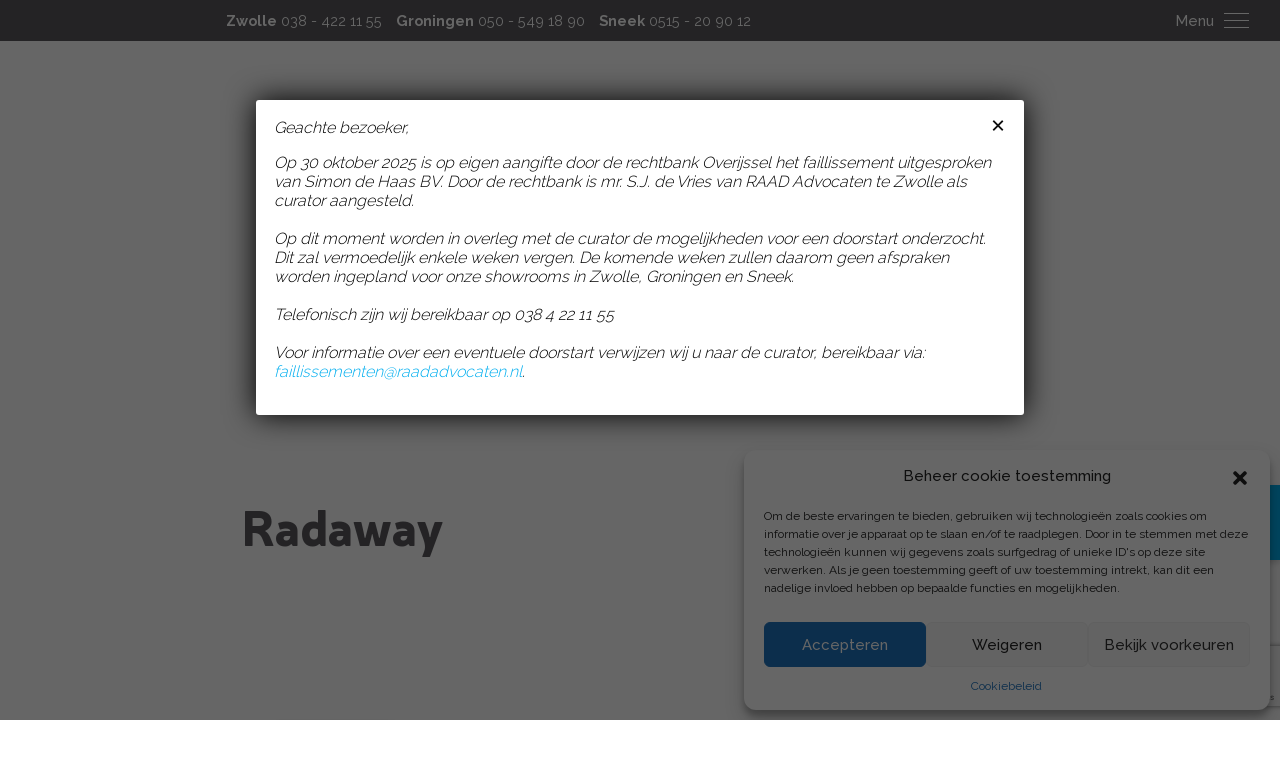

--- FILE ---
content_type: text/html; charset=UTF-8
request_url: https://simondehaas.nl/merk/radaway/
body_size: 14062
content:
<!doctype html>
<html lang="nl-NL">
  <head>
  <meta charset="utf-8">
  <meta http-equiv="x-ua-compatible" content="ie=edge">
  <meta name="viewport" content="width=device-width, initial-scale=1, shrink-to-fit=no">
  <meta name='robots' content='index, follow, max-image-preview:large, max-snippet:-1, max-video-preview:-1' />
	<style>img:is([sizes="auto" i], [sizes^="auto," i]) { contain-intrinsic-size: 3000px 1500px }</style>
	
	<!-- This site is optimized with the Yoast SEO plugin v26.2 - https://yoast.com/wordpress/plugins/seo/ -->
	<title>Radaway - Simon de Haas</title>
	<link rel="canonical" href="https://simondehaas.nl/merk/radaway/" />
	<meta property="og:locale" content="nl_NL" />
	<meta property="og:type" content="article" />
	<meta property="og:title" content="Radaway - Simon de Haas" />
	<meta property="og:url" content="https://simondehaas.nl/merk/radaway/" />
	<meta property="og:site_name" content="Simon de Haas" />
	<meta property="og:image" content="https://simondehaas.nl/wp-content/uploads/2023/07/Radaway-logo.png" />
	<meta property="og:image:width" content="470" />
	<meta property="og:image:height" content="107" />
	<meta property="og:image:type" content="image/png" />
	<meta name="twitter:card" content="summary_large_image" />
	<script type="application/ld+json" class="yoast-schema-graph">{"@context":"https://schema.org","@graph":[{"@type":"WebPage","@id":"https://simondehaas.nl/merk/radaway/","url":"https://simondehaas.nl/merk/radaway/","name":"Radaway - Simon de Haas","isPartOf":{"@id":"https://simondehaas.nl/#website"},"primaryImageOfPage":{"@id":"https://simondehaas.nl/merk/radaway/#primaryimage"},"image":{"@id":"https://simondehaas.nl/merk/radaway/#primaryimage"},"thumbnailUrl":"https://simondehaas.nl/wp-content/uploads/2023/07/Radaway-logo.png","datePublished":"2023-07-18T09:05:38+00:00","breadcrumb":{"@id":"https://simondehaas.nl/merk/radaway/#breadcrumb"},"inLanguage":"nl-NL","potentialAction":[{"@type":"ReadAction","target":["https://simondehaas.nl/merk/radaway/"]}]},{"@type":"ImageObject","inLanguage":"nl-NL","@id":"https://simondehaas.nl/merk/radaway/#primaryimage","url":"https://simondehaas.nl/wp-content/uploads/2023/07/Radaway-logo.png","contentUrl":"https://simondehaas.nl/wp-content/uploads/2023/07/Radaway-logo.png","width":470,"height":107},{"@type":"BreadcrumbList","@id":"https://simondehaas.nl/merk/radaway/#breadcrumb","itemListElement":[{"@type":"ListItem","position":1,"name":"Home","item":"https://simondehaas.nl/"},{"@type":"ListItem","position":2,"name":"Radaway"}]},{"@type":"WebSite","@id":"https://simondehaas.nl/#website","url":"https://simondehaas.nl/","name":"Simon de Haas","description":"","publisher":{"@id":"https://simondehaas.nl/#organization"},"potentialAction":[{"@type":"SearchAction","target":{"@type":"EntryPoint","urlTemplate":"https://simondehaas.nl/?s={search_term_string}"},"query-input":{"@type":"PropertyValueSpecification","valueRequired":true,"valueName":"search_term_string"}}],"inLanguage":"nl-NL"},{"@type":"Organization","@id":"https://simondehaas.nl/#organization","name":"Simon de Haas","url":"https://simondehaas.nl/","logo":{"@type":"ImageObject","inLanguage":"nl-NL","@id":"https://simondehaas.nl/#/schema/logo/image/","url":"https://simondehaas.nl/wp-content/uploads/2023/06/Middel-1.svg","contentUrl":"https://simondehaas.nl/wp-content/uploads/2023/06/Middel-1.svg","width":124,"height":127,"caption":"Simon de Haas"},"image":{"@id":"https://simondehaas.nl/#/schema/logo/image/"}}]}</script>
	<!-- / Yoast SEO plugin. -->


<link rel='dns-prefetch' href='//kit.fontawesome.com' />
<link rel='dns-prefetch' href='//unpkg.com' />
<link rel='dns-prefetch' href='//maps.googleapis.com' />
<link rel='dns-prefetch' href='//fonts.googleapis.com' />
<script type="text/javascript">
/* <![CDATA[ */
window._wpemojiSettings = {"baseUrl":"https:\/\/s.w.org\/images\/core\/emoji\/16.0.1\/72x72\/","ext":".png","svgUrl":"https:\/\/s.w.org\/images\/core\/emoji\/16.0.1\/svg\/","svgExt":".svg","source":{"concatemoji":"https:\/\/simondehaas.nl\/wp-includes\/js\/wp-emoji-release.min.js?ver=6.8.3"}};
/*! This file is auto-generated */
!function(s,n){var o,i,e;function c(e){try{var t={supportTests:e,timestamp:(new Date).valueOf()};sessionStorage.setItem(o,JSON.stringify(t))}catch(e){}}function p(e,t,n){e.clearRect(0,0,e.canvas.width,e.canvas.height),e.fillText(t,0,0);var t=new Uint32Array(e.getImageData(0,0,e.canvas.width,e.canvas.height).data),a=(e.clearRect(0,0,e.canvas.width,e.canvas.height),e.fillText(n,0,0),new Uint32Array(e.getImageData(0,0,e.canvas.width,e.canvas.height).data));return t.every(function(e,t){return e===a[t]})}function u(e,t){e.clearRect(0,0,e.canvas.width,e.canvas.height),e.fillText(t,0,0);for(var n=e.getImageData(16,16,1,1),a=0;a<n.data.length;a++)if(0!==n.data[a])return!1;return!0}function f(e,t,n,a){switch(t){case"flag":return n(e,"\ud83c\udff3\ufe0f\u200d\u26a7\ufe0f","\ud83c\udff3\ufe0f\u200b\u26a7\ufe0f")?!1:!n(e,"\ud83c\udde8\ud83c\uddf6","\ud83c\udde8\u200b\ud83c\uddf6")&&!n(e,"\ud83c\udff4\udb40\udc67\udb40\udc62\udb40\udc65\udb40\udc6e\udb40\udc67\udb40\udc7f","\ud83c\udff4\u200b\udb40\udc67\u200b\udb40\udc62\u200b\udb40\udc65\u200b\udb40\udc6e\u200b\udb40\udc67\u200b\udb40\udc7f");case"emoji":return!a(e,"\ud83e\udedf")}return!1}function g(e,t,n,a){var r="undefined"!=typeof WorkerGlobalScope&&self instanceof WorkerGlobalScope?new OffscreenCanvas(300,150):s.createElement("canvas"),o=r.getContext("2d",{willReadFrequently:!0}),i=(o.textBaseline="top",o.font="600 32px Arial",{});return e.forEach(function(e){i[e]=t(o,e,n,a)}),i}function t(e){var t=s.createElement("script");t.src=e,t.defer=!0,s.head.appendChild(t)}"undefined"!=typeof Promise&&(o="wpEmojiSettingsSupports",i=["flag","emoji"],n.supports={everything:!0,everythingExceptFlag:!0},e=new Promise(function(e){s.addEventListener("DOMContentLoaded",e,{once:!0})}),new Promise(function(t){var n=function(){try{var e=JSON.parse(sessionStorage.getItem(o));if("object"==typeof e&&"number"==typeof e.timestamp&&(new Date).valueOf()<e.timestamp+604800&&"object"==typeof e.supportTests)return e.supportTests}catch(e){}return null}();if(!n){if("undefined"!=typeof Worker&&"undefined"!=typeof OffscreenCanvas&&"undefined"!=typeof URL&&URL.createObjectURL&&"undefined"!=typeof Blob)try{var e="postMessage("+g.toString()+"("+[JSON.stringify(i),f.toString(),p.toString(),u.toString()].join(",")+"));",a=new Blob([e],{type:"text/javascript"}),r=new Worker(URL.createObjectURL(a),{name:"wpTestEmojiSupports"});return void(r.onmessage=function(e){c(n=e.data),r.terminate(),t(n)})}catch(e){}c(n=g(i,f,p,u))}t(n)}).then(function(e){for(var t in e)n.supports[t]=e[t],n.supports.everything=n.supports.everything&&n.supports[t],"flag"!==t&&(n.supports.everythingExceptFlag=n.supports.everythingExceptFlag&&n.supports[t]);n.supports.everythingExceptFlag=n.supports.everythingExceptFlag&&!n.supports.flag,n.DOMReady=!1,n.readyCallback=function(){n.DOMReady=!0}}).then(function(){return e}).then(function(){var e;n.supports.everything||(n.readyCallback(),(e=n.source||{}).concatemoji?t(e.concatemoji):e.wpemoji&&e.twemoji&&(t(e.twemoji),t(e.wpemoji)))}))}((window,document),window._wpemojiSettings);
/* ]]> */
</script>
<style id='wp-emoji-styles-inline-css' type='text/css'>

	img.wp-smiley, img.emoji {
		display: inline !important;
		border: none !important;
		box-shadow: none !important;
		height: 1em !important;
		width: 1em !important;
		margin: 0 0.07em !important;
		vertical-align: -0.1em !important;
		background: none !important;
		padding: 0 !important;
	}
</style>
<link rel='stylesheet' id='wp-block-library-css' href='https://simondehaas.nl/wp-includes/css/dist/block-library/style.min.css?ver=6.8.3' type='text/css' media='all' />
<style id='safe-svg-svg-icon-style-inline-css' type='text/css'>
.safe-svg-cover{text-align:center}.safe-svg-cover .safe-svg-inside{display:inline-block;max-width:100%}.safe-svg-cover svg{fill:currentColor;height:100%;max-height:100%;max-width:100%;width:100%}

</style>
<link rel='stylesheet' id='wp-components-css' href='https://simondehaas.nl/wp-includes/css/dist/components/style.min.css?ver=6.8.3' type='text/css' media='all' />
<link rel='stylesheet' id='wp-preferences-css' href='https://simondehaas.nl/wp-includes/css/dist/preferences/style.min.css?ver=6.8.3' type='text/css' media='all' />
<link rel='stylesheet' id='wp-block-editor-css' href='https://simondehaas.nl/wp-includes/css/dist/block-editor/style.min.css?ver=6.8.3' type='text/css' media='all' />
<link rel='stylesheet' id='popup-maker-block-library-style-css' href='https://simondehaas.nl/wp-content/plugins/popup-maker/dist/packages/block-library-style.css?ver=dbea705cfafe089d65f1' type='text/css' media='all' />
<style id='global-styles-inline-css' type='text/css'>
:root{--wp--preset--aspect-ratio--square: 1;--wp--preset--aspect-ratio--4-3: 4/3;--wp--preset--aspect-ratio--3-4: 3/4;--wp--preset--aspect-ratio--3-2: 3/2;--wp--preset--aspect-ratio--2-3: 2/3;--wp--preset--aspect-ratio--16-9: 16/9;--wp--preset--aspect-ratio--9-16: 9/16;--wp--preset--color--black: #000000;--wp--preset--color--cyan-bluish-gray: #abb8c3;--wp--preset--color--white: #ffffff;--wp--preset--color--pale-pink: #f78da7;--wp--preset--color--vivid-red: #cf2e2e;--wp--preset--color--luminous-vivid-orange: #ff6900;--wp--preset--color--luminous-vivid-amber: #fcb900;--wp--preset--color--light-green-cyan: #7bdcb5;--wp--preset--color--vivid-green-cyan: #00d084;--wp--preset--color--pale-cyan-blue: #8ed1fc;--wp--preset--color--vivid-cyan-blue: #0693e3;--wp--preset--color--vivid-purple: #9b51e0;--wp--preset--gradient--vivid-cyan-blue-to-vivid-purple: linear-gradient(135deg,rgba(6,147,227,1) 0%,rgb(155,81,224) 100%);--wp--preset--gradient--light-green-cyan-to-vivid-green-cyan: linear-gradient(135deg,rgb(122,220,180) 0%,rgb(0,208,130) 100%);--wp--preset--gradient--luminous-vivid-amber-to-luminous-vivid-orange: linear-gradient(135deg,rgba(252,185,0,1) 0%,rgba(255,105,0,1) 100%);--wp--preset--gradient--luminous-vivid-orange-to-vivid-red: linear-gradient(135deg,rgba(255,105,0,1) 0%,rgb(207,46,46) 100%);--wp--preset--gradient--very-light-gray-to-cyan-bluish-gray: linear-gradient(135deg,rgb(238,238,238) 0%,rgb(169,184,195) 100%);--wp--preset--gradient--cool-to-warm-spectrum: linear-gradient(135deg,rgb(74,234,220) 0%,rgb(151,120,209) 20%,rgb(207,42,186) 40%,rgb(238,44,130) 60%,rgb(251,105,98) 80%,rgb(254,248,76) 100%);--wp--preset--gradient--blush-light-purple: linear-gradient(135deg,rgb(255,206,236) 0%,rgb(152,150,240) 100%);--wp--preset--gradient--blush-bordeaux: linear-gradient(135deg,rgb(254,205,165) 0%,rgb(254,45,45) 50%,rgb(107,0,62) 100%);--wp--preset--gradient--luminous-dusk: linear-gradient(135deg,rgb(255,203,112) 0%,rgb(199,81,192) 50%,rgb(65,88,208) 100%);--wp--preset--gradient--pale-ocean: linear-gradient(135deg,rgb(255,245,203) 0%,rgb(182,227,212) 50%,rgb(51,167,181) 100%);--wp--preset--gradient--electric-grass: linear-gradient(135deg,rgb(202,248,128) 0%,rgb(113,206,126) 100%);--wp--preset--gradient--midnight: linear-gradient(135deg,rgb(2,3,129) 0%,rgb(40,116,252) 100%);--wp--preset--font-size--small: 13px;--wp--preset--font-size--medium: 20px;--wp--preset--font-size--large: 36px;--wp--preset--font-size--x-large: 42px;--wp--preset--spacing--20: 0.44rem;--wp--preset--spacing--30: 0.67rem;--wp--preset--spacing--40: 1rem;--wp--preset--spacing--50: 1.5rem;--wp--preset--spacing--60: 2.25rem;--wp--preset--spacing--70: 3.38rem;--wp--preset--spacing--80: 5.06rem;--wp--preset--shadow--natural: 6px 6px 9px rgba(0, 0, 0, 0.2);--wp--preset--shadow--deep: 12px 12px 50px rgba(0, 0, 0, 0.4);--wp--preset--shadow--sharp: 6px 6px 0px rgba(0, 0, 0, 0.2);--wp--preset--shadow--outlined: 6px 6px 0px -3px rgba(255, 255, 255, 1), 6px 6px rgba(0, 0, 0, 1);--wp--preset--shadow--crisp: 6px 6px 0px rgba(0, 0, 0, 1);}:where(body) { margin: 0; }.wp-site-blocks > .alignleft { float: left; margin-right: 2em; }.wp-site-blocks > .alignright { float: right; margin-left: 2em; }.wp-site-blocks > .aligncenter { justify-content: center; margin-left: auto; margin-right: auto; }:where(.is-layout-flex){gap: 0.5em;}:where(.is-layout-grid){gap: 0.5em;}.is-layout-flow > .alignleft{float: left;margin-inline-start: 0;margin-inline-end: 2em;}.is-layout-flow > .alignright{float: right;margin-inline-start: 2em;margin-inline-end: 0;}.is-layout-flow > .aligncenter{margin-left: auto !important;margin-right: auto !important;}.is-layout-constrained > .alignleft{float: left;margin-inline-start: 0;margin-inline-end: 2em;}.is-layout-constrained > .alignright{float: right;margin-inline-start: 2em;margin-inline-end: 0;}.is-layout-constrained > .aligncenter{margin-left: auto !important;margin-right: auto !important;}.is-layout-constrained > :where(:not(.alignleft):not(.alignright):not(.alignfull)){margin-left: auto !important;margin-right: auto !important;}body .is-layout-flex{display: flex;}.is-layout-flex{flex-wrap: wrap;align-items: center;}.is-layout-flex > :is(*, div){margin: 0;}body .is-layout-grid{display: grid;}.is-layout-grid > :is(*, div){margin: 0;}body{padding-top: 0px;padding-right: 0px;padding-bottom: 0px;padding-left: 0px;}a:where(:not(.wp-element-button)){text-decoration: underline;}:root :where(.wp-element-button, .wp-block-button__link){background-color: #32373c;border-width: 0;color: #fff;font-family: inherit;font-size: inherit;line-height: inherit;padding: calc(0.667em + 2px) calc(1.333em + 2px);text-decoration: none;}.has-black-color{color: var(--wp--preset--color--black) !important;}.has-cyan-bluish-gray-color{color: var(--wp--preset--color--cyan-bluish-gray) !important;}.has-white-color{color: var(--wp--preset--color--white) !important;}.has-pale-pink-color{color: var(--wp--preset--color--pale-pink) !important;}.has-vivid-red-color{color: var(--wp--preset--color--vivid-red) !important;}.has-luminous-vivid-orange-color{color: var(--wp--preset--color--luminous-vivid-orange) !important;}.has-luminous-vivid-amber-color{color: var(--wp--preset--color--luminous-vivid-amber) !important;}.has-light-green-cyan-color{color: var(--wp--preset--color--light-green-cyan) !important;}.has-vivid-green-cyan-color{color: var(--wp--preset--color--vivid-green-cyan) !important;}.has-pale-cyan-blue-color{color: var(--wp--preset--color--pale-cyan-blue) !important;}.has-vivid-cyan-blue-color{color: var(--wp--preset--color--vivid-cyan-blue) !important;}.has-vivid-purple-color{color: var(--wp--preset--color--vivid-purple) !important;}.has-black-background-color{background-color: var(--wp--preset--color--black) !important;}.has-cyan-bluish-gray-background-color{background-color: var(--wp--preset--color--cyan-bluish-gray) !important;}.has-white-background-color{background-color: var(--wp--preset--color--white) !important;}.has-pale-pink-background-color{background-color: var(--wp--preset--color--pale-pink) !important;}.has-vivid-red-background-color{background-color: var(--wp--preset--color--vivid-red) !important;}.has-luminous-vivid-orange-background-color{background-color: var(--wp--preset--color--luminous-vivid-orange) !important;}.has-luminous-vivid-amber-background-color{background-color: var(--wp--preset--color--luminous-vivid-amber) !important;}.has-light-green-cyan-background-color{background-color: var(--wp--preset--color--light-green-cyan) !important;}.has-vivid-green-cyan-background-color{background-color: var(--wp--preset--color--vivid-green-cyan) !important;}.has-pale-cyan-blue-background-color{background-color: var(--wp--preset--color--pale-cyan-blue) !important;}.has-vivid-cyan-blue-background-color{background-color: var(--wp--preset--color--vivid-cyan-blue) !important;}.has-vivid-purple-background-color{background-color: var(--wp--preset--color--vivid-purple) !important;}.has-black-border-color{border-color: var(--wp--preset--color--black) !important;}.has-cyan-bluish-gray-border-color{border-color: var(--wp--preset--color--cyan-bluish-gray) !important;}.has-white-border-color{border-color: var(--wp--preset--color--white) !important;}.has-pale-pink-border-color{border-color: var(--wp--preset--color--pale-pink) !important;}.has-vivid-red-border-color{border-color: var(--wp--preset--color--vivid-red) !important;}.has-luminous-vivid-orange-border-color{border-color: var(--wp--preset--color--luminous-vivid-orange) !important;}.has-luminous-vivid-amber-border-color{border-color: var(--wp--preset--color--luminous-vivid-amber) !important;}.has-light-green-cyan-border-color{border-color: var(--wp--preset--color--light-green-cyan) !important;}.has-vivid-green-cyan-border-color{border-color: var(--wp--preset--color--vivid-green-cyan) !important;}.has-pale-cyan-blue-border-color{border-color: var(--wp--preset--color--pale-cyan-blue) !important;}.has-vivid-cyan-blue-border-color{border-color: var(--wp--preset--color--vivid-cyan-blue) !important;}.has-vivid-purple-border-color{border-color: var(--wp--preset--color--vivid-purple) !important;}.has-vivid-cyan-blue-to-vivid-purple-gradient-background{background: var(--wp--preset--gradient--vivid-cyan-blue-to-vivid-purple) !important;}.has-light-green-cyan-to-vivid-green-cyan-gradient-background{background: var(--wp--preset--gradient--light-green-cyan-to-vivid-green-cyan) !important;}.has-luminous-vivid-amber-to-luminous-vivid-orange-gradient-background{background: var(--wp--preset--gradient--luminous-vivid-amber-to-luminous-vivid-orange) !important;}.has-luminous-vivid-orange-to-vivid-red-gradient-background{background: var(--wp--preset--gradient--luminous-vivid-orange-to-vivid-red) !important;}.has-very-light-gray-to-cyan-bluish-gray-gradient-background{background: var(--wp--preset--gradient--very-light-gray-to-cyan-bluish-gray) !important;}.has-cool-to-warm-spectrum-gradient-background{background: var(--wp--preset--gradient--cool-to-warm-spectrum) !important;}.has-blush-light-purple-gradient-background{background: var(--wp--preset--gradient--blush-light-purple) !important;}.has-blush-bordeaux-gradient-background{background: var(--wp--preset--gradient--blush-bordeaux) !important;}.has-luminous-dusk-gradient-background{background: var(--wp--preset--gradient--luminous-dusk) !important;}.has-pale-ocean-gradient-background{background: var(--wp--preset--gradient--pale-ocean) !important;}.has-electric-grass-gradient-background{background: var(--wp--preset--gradient--electric-grass) !important;}.has-midnight-gradient-background{background: var(--wp--preset--gradient--midnight) !important;}.has-small-font-size{font-size: var(--wp--preset--font-size--small) !important;}.has-medium-font-size{font-size: var(--wp--preset--font-size--medium) !important;}.has-large-font-size{font-size: var(--wp--preset--font-size--large) !important;}.has-x-large-font-size{font-size: var(--wp--preset--font-size--x-large) !important;}
:where(.wp-block-post-template.is-layout-flex){gap: 1.25em;}:where(.wp-block-post-template.is-layout-grid){gap: 1.25em;}
:where(.wp-block-columns.is-layout-flex){gap: 2em;}:where(.wp-block-columns.is-layout-grid){gap: 2em;}
:root :where(.wp-block-pullquote){font-size: 1.5em;line-height: 1.6;}
</style>
<link rel='stylesheet' id='contact-form-7-css' href='https://simondehaas.nl/wp-content/plugins/contact-form-7/includes/css/styles.css?ver=6.1.2' type='text/css' media='all' />
<link rel='stylesheet' id='cmplz-general-css' href='https://simondehaas.nl/wp-content/plugins/complianz-gdpr/assets/css/cookieblocker.min.css?ver=1754375650' type='text/css' media='all' />
<link rel='stylesheet' id='popup-maker-site-css' href='//simondehaas.nl/wp-content/uploads/pum/pum-site-styles.css?generated=1762179137&#038;ver=1.21.5' type='text/css' media='all' />
<link rel='stylesheet' id='cf7cf-style-css' href='https://simondehaas.nl/wp-content/plugins/cf7-conditional-fields/style.css?ver=2.6.4' type='text/css' media='all' />
<link rel='stylesheet' id='sage/swiper.css-css' href='https://unpkg.com/swiper@8/swiper-bundle.min.css' type='text/css' media='all' />
<link rel='stylesheet' id='raleway-css' href='https://fonts.googleapis.com/css2?family=Raleway:wght@100;200;300;400;500;600;700&#038;display=swap' type='text/css' media='all' />
<link rel='stylesheet' id='sage/main.css-css' href='https://simondehaas.nl/wp-content/themes/impact/resources/assets/css/main.css' type='text/css' media='all' />
<link rel='stylesheet' id='sage/style.css-css' href='https://simondehaas.nl/wp-content/themes/impact/resources/style.css' type='text/css' media='all' />
<script type="text/javascript" src="https://simondehaas.nl/wp-includes/js/jquery/jquery.min.js?ver=3.7.1" id="jquery-core-js"></script>
<script type="text/javascript" src="https://simondehaas.nl/wp-includes/js/jquery/jquery-migrate.min.js?ver=3.4.1" id="jquery-migrate-js"></script>
<script type="text/javascript" src="https://unpkg.com/swiper@8/swiper-bundle.min.js" id="sage/swiper.js-js"></script>
<script data-service="acf-custom-maps" data-category="marketing" type="text/plain" data-cmplz-src="https://maps.googleapis.com/maps/api/js?key=AIzaSyBNuHPmhsHG0opfDDzVr4eLS1tB7rIh_NY&amp;callback=initMap" id="google_maps-tst-js"></script>
<link rel="https://api.w.org/" href="https://simondehaas.nl/wp-json/" /><link rel="EditURI" type="application/rsd+xml" title="RSD" href="https://simondehaas.nl/xmlrpc.php?rsd" />
<meta name="generator" content="WordPress 6.8.3" />
<link rel='shortlink' href='https://simondehaas.nl/?p=3039' />
<link rel="alternate" title="oEmbed (JSON)" type="application/json+oembed" href="https://simondehaas.nl/wp-json/oembed/1.0/embed?url=https%3A%2F%2Fsimondehaas.nl%2Fmerk%2Fradaway%2F" />
<link rel="alternate" title="oEmbed (XML)" type="text/xml+oembed" href="https://simondehaas.nl/wp-json/oembed/1.0/embed?url=https%3A%2F%2Fsimondehaas.nl%2Fmerk%2Fradaway%2F&#038;format=xml" />
<meta name="cdp-version" content="1.5.0" />			<style>.cmplz-hidden {
					display: none !important;
				}</style><link rel="icon" href="https://simondehaas.nl/wp-content/uploads/2022/03/Logo-Simon-wit-jubileum-150x150.png" sizes="32x32" />
<link rel="icon" href="https://simondehaas.nl/wp-content/uploads/2022/03/Logo-Simon-wit-jubileum.png" sizes="192x192" />
<link rel="apple-touch-icon" href="https://simondehaas.nl/wp-content/uploads/2022/03/Logo-Simon-wit-jubileum.png" />
<meta name="msapplication-TileImage" content="https://simondehaas.nl/wp-content/uploads/2022/03/Logo-Simon-wit-jubileum.png" />


  </head>
	
	
  <body data-cmplz=1 class="wp-singular merk-template-default single single-merk postid-3039 wp-custom-logo wp-theme-impactresources radaway app-data index-data singular-data single-data single-merk-data single-merk-radaway-data">
        <div class="fullmenu">
  <div class="container">
    <div class="closeFullmenu"><i class="fa-solid fa-xmark"></i></div>
    <div class="row">
      <!-- <div class="col-12 col-lg-2 pl-0">
                <a href="https://simondehaas.nl/" class="custom-logo-link" rel="home"><img width="124" height="127" src="https://simondehaas.nl/wp-content/uploads/2023/06/Middel-1.svg" class="custom-logo" alt="Simon de Haas" decoding="async" /></a>
              </div> -->
      <div class="col-12 col-lg-10 offset-lg-2">
        <div class="row">
          <div class="col-12">
            <nav class="nav-pijlen">
                            <div class="menu-pijlen-container"><ul id="menu-pijlen" class="nav pijlen"><li id="menu-item-31" class="menu-item menu-item-type-post_type menu-item-object-page menu-item-31"><a href="https://simondehaas.nl/showroom-particulier/">Showroom bezoek</a></li>
<li id="menu-item-28" class="menu-item menu-item-type-post_type menu-item-object-page menu-item-28"><a href="https://simondehaas.nl/project-ontwikkeling/">Projectpartner</a></li>
<li id="menu-item-29" class="menu-item menu-item-type-post_type menu-item-object-page menu-item-29"><a href="https://simondehaas.nl/levensloop-bestendig-sanitair/">Levensloop-bestendig sanitair</a></li>
</ul></div>
                          </nav>
          </div>
          <div class="col-12 col-lg-8">
            <nav class="nav-primary">



                            <div class="menu-main-menu-container"><ul id="menu-main-menu" class="nav"><li id="menu-item-184" class="menu-item menu-item-type-post_type menu-item-object-page menu-item-home menu-item-184"><a href="https://simondehaas.nl/">Home</a></li>
<li id="menu-item-32" class="menu-item menu-item-type-post_type menu-item-object-page menu-item-32"><a href="https://simondehaas.nl/over-simon-de-haas/">Over Simon de Haas</a></li>
<li id="menu-item-191" class="menu-item menu-item-type-post_type menu-item-object-page menu-item-191"><a href="https://simondehaas.nl/onze-merken/">Onze merken</a></li>
<li id="menu-item-195" class="menu-item menu-item-type-post_type menu-item-object-page menu-item-195"><a href="https://simondehaas.nl/inspiratie/">Inspiratie</a></li>
<li id="menu-item-192" class="menu-item menu-item-type-post_type menu-item-object-page menu-item-192"><a href="https://simondehaas.nl/service-onderhoud/">Service &#038; onderhoud</a></li>
<li id="menu-item-33" class="menu-item menu-item-type-post_type menu-item-object-page current_page_parent menu-item-33"><a href="https://simondehaas.nl/blogs/">Blogs</a></li>
<li id="menu-item-190" class="menu-item menu-item-type-post_type_archive menu-item-object-vacature menu-item-190"><a href="https://simondehaas.nl/vacature/">Vacatures</a></li>
<li id="menu-item-2705" class="menu-item menu-item-type-post_type menu-item-object-page menu-item-2705"><a href="https://simondehaas.nl/onze-locaties/">Onze vestigingen</a></li>
<li id="menu-item-34" class="menu-item menu-item-type-post_type menu-item-object-page menu-item-34"><a href="https://simondehaas.nl/contact/">Contact</a></li>
</ul></div>
              
            </nav>
          </div>
          <div class="col-12 col-lg-4 text-white mt-5 mt-lg-0">
            <h5 class="font-weight-bold mb-4 text-white">Vrijblijvende afspraak maken voor onze showroom?</h5>
            <p class="mb-4">Kom snel inspiratie opdoen in een van onze overzichtelijke showrooms.</p>

            <a href="/afspraak-maken" class="btn btn-primary btn-block mb-1 text-center">Maak een afspraak</a>
          </div>
        </div>



      </div>
    </div>


  </div>
</div>


<header class="banner">
  <div class="container">
    <div class="row">
      <div class="banner__branding col-4 col-lg-2 d-flex align-items-end justify-content-end">
                <a href="https://simondehaas.nl/" class="custom-logo-link" rel="home"><img width="124" height="127" src="https://simondehaas.nl/wp-content/uploads/2023/06/Middel-1.svg" class="custom-logo" alt="Simon de Haas" decoding="async" /></a>
              </div>
      <div class="banner__center col-10 col-lg-9 text-white">
        <div class="row">
          <div class="col-12 col-lg-7 d-none d-lg-flex justify-content-between">
            <span class="mr-5 d-block d-lg-inline"><b>Zwolle</b> <a class="text-white text-decoration-none" href="tel:0384221155">038 - 422 11 55</a></span> <span><b>Groningen</b> <a class="text-white text-decoration-none" href="tel:0505491890">050 - 549 18 90</a></span> <span><b>Sneek</b> <a class="text-white text-decoration-none" href="tel:0515209012">0515 - 20 90 12</a></span>
          </div> 
   <!--       <div class="col-12 col-lg-5">
            <a class="text-white banner-button text-decoration-none" href="http://www.simononline.nl/" target="_blank">Login webshop Groothandel <i class="fa-solid fa-arrow-right"></i></a>
          </div> -->
        </div>

      </div>
      <div class="banner__right d-flex justify-content-end col-2 col-lg-1">
        <div class="menuButton">
          <div class="menuButton__inner">
            <span></span>
            <span></span>
            <span></span>
          </div>
        </div>
      </div>
    </div>

  </div>
</header>

<!-- <div class="menuButton triangle d-flex justify-content-center align-items-center">
  <div class="menuButton__inner text-white text-uppercase">
    me<br />nu
  </div>
</div> -->
    <div class="wrap" role="document">
      <div class="content">
        <main class="main">
          <section class="hero" style="background-image: url()">
  <div class="container">
    <div class="row m-0">
      <div class="col-12 col-lg-6 offset-lg-3 hero__postHeader">
        
      </div>
    </div>

  </div>


</section>
<div class="container">
  <div class="row">
    <div class="col-12 col-lg-8 offset-lg-2">
             <article class="pt-5 post-3039 merk type-merk status-publish has-post-thumbnail hentry">

  <section class="article__content pt-5">
    <div class="container">
      <h1>Radaway</h1>
                  <div class="single_post_image">
        <img src="https://simondehaas.nl/wp-content/uploads/2023/07/Radaway-logo.png" alt="">
      </div>
                  
    </div>
  </section>


  <footer>
    <div class="container">
      
    </div>
  </footer>
</article>          </div>
  </div>

</div>

        </main>
              </div>
    </div>
        <footer class="footer content-info">
    <div class="footer__bottom bg-dark py-lg-5 py-3 text-white">
    <div class="container">
      <div class="row">
        <div class="col-12 col-lg-4">
          <nav class="nav-pijlen">
                        <div class="menu-pijlen-container"><ul id="menu-pijlen-1" class="nav pijlen"><li class="menu-item menu-item-type-post_type menu-item-object-page menu-item-31"><a href="https://simondehaas.nl/showroom-particulier/">Showroom bezoek</a></li>
<li class="menu-item menu-item-type-post_type menu-item-object-page menu-item-28"><a href="https://simondehaas.nl/project-ontwikkeling/">Projectpartner</a></li>
<li class="menu-item menu-item-type-post_type menu-item-object-page menu-item-29"><a href="https://simondehaas.nl/levensloop-bestendig-sanitair/">Levensloop-bestendig sanitair</a></li>
</ul></div>
                      </nav>
        </div>
        <div class="col-12 col-lg-8 px-lg-5">
          <div class="row">
            <div class="col-10">
              <div class="row">
                <div class="col-12 mb-4">
                  <b class="text-white d-block">Ben je installateur of leverancier? Schrijf je dan in!</b><br />
                  Altijd als eerste op de hoogte zijn van onze acties en nieuwsberichten? Meld je hieronder aan voor onze zakelijke nieuwsbrief!
                </div>

                <div class="col-12 mb-5 footer--newsletter">
                  <script>(function() {
	window.mc4wp = window.mc4wp || {
		listeners: [],
		forms: {
			on: function(evt, cb) {
				window.mc4wp.listeners.push(
					{
						event   : evt,
						callback: cb
					}
				);
			}
		}
	}
})();
</script><!-- Mailchimp for WordPress v4.10.8 - https://wordpress.org/plugins/mailchimp-for-wp/ --><form id="mc4wp-form-1" class="mc4wp-form mc4wp-form-573" method="post" data-id="573" data-name="Nieuwsbrief" ><div class="mc4wp-form-fields"><div class="row">
  <div class="col-12 col-lg-8 mb-3 mb-lg-0">
  	<input class="m-auto h-100 email pl-3" type="email" name="EMAIL" placeholder="E-mailadres" required />
 </div>
  
  <div class="col-12 col-lg-4">
    <input class="btn btn-secondary m-auto w-100 text-center" type="submit" value="Inschrijven" />
  </div>
</div></div><label style="display: none !important;">Laat dit veld leeg als je een mens bent: <input type="text" name="_mc4wp_honeypot" value="" tabindex="-1" autocomplete="off" /></label><input type="hidden" name="_mc4wp_timestamp" value="1762197572" /><input type="hidden" name="_mc4wp_form_id" value="573" /><input type="hidden" name="_mc4wp_form_element_id" value="mc4wp-form-1" /><div class="mc4wp-response"></div></form><!-- / Mailchimp for WordPress Plugin -->
                </div>

                <div class="col-12 footer--socialtitle mb-2">
                  Volg ons!
                </div>

                <div class="col-12 footer--socials pb-5 pb-lg-0">
                  <a href="https://www.facebook.com/SimondeHaasbv/" target="_blank"><i class="fa-brands fa-facebook-square me-2 pr-lg-1"></i></a><a href="https://www.instagram.com/accounts/login/?next=/simondehaasbv/" target="_blank"><i class="fa-brands fa-instagram me-2 pr-lg-1"></i></a><a href="https://nl.linkedin.com/company/simondehaas" target="_blank"><i class="fa-brands fa-linkedin"></i></a> <a href="https://pin.it/i6p3k7mQi" target="_blank"><i class="fa-brands fa-pinterest"></i></a>
                </div>
              </div>
            </div>
          </div>
        </div>
      </div>


      <div class="row">
        <div class="col-12 col-lg-4">
			<h6 class="text-white fw-bold">Openingstijden showroom</h6>
			<p>Van dinsdag t/m vrijdag: 09.00 - 17.00 en op zaterdag: 10.00 - 16.00. Maandag en zondag zijn wij gesloten.</p>
        </div>
        <div class="col-12 col-lg-8 px-lg-5">
          <div class="col-12">
            <div class="row">
                                          
              <div class="col-12 col-lg-4 locatie pb-5 pb-lg-0">
                <div class="col-inner">
                  <div class="locatie__content">
                    <h6 class="text-white fw-bold">Vestiging Zwolle</h6>
                    <div class="locatie__content--adres">
                      <p class="mb-0">Industrieterrein Voorst C</p>
                      <p class="mb-0">Hoekerweg 7</p>
                      <p class="">8042 PH Zwolle </p>

                      <p class="mb-0">038 - 422 11 55</p>
						 
							<p class="mb-0">showroom@simondehaas.nl</p>
						 
							<p class="mb-0">verkoop@simondehaas.nl</p>
						 
							<p class="mb-0">project@simondehaas.nl</p>
						                      
                    </div>
                  </div>
                </div>
              </div>

                            
              <div class="col-12 col-lg-4 locatie pb-5 pb-lg-0">
                <div class="col-inner">
                  <div class="locatie__content">
                    <h6 class="text-white fw-bold">Vestiging Groningen</h6>
                    <div class="locatie__content--adres">
                      <p class="mb-0">Industrieterrein Eemspoort</p>
                      <p class="mb-0">Stavangerweg 14</p>
                      <p class="">9723 JC Groningen </p>

                      <p class="mb-0">050 – 549 18 90</p>
						 
							<p class="mb-0">showroom@simondehaas.nl</p>
						 
							<p class="mb-0">groningen@simondehaas.nl</p>
						                      
                    </div>
                  </div>
                </div>
              </div>

                            
              <div class="col-12 col-lg-4 locatie pb-5 pb-lg-0">
                <div class="col-inner">
                  <div class="locatie__content">
                    <h6 class="text-white fw-bold">Vestiging Sneek</h6>
                    <div class="locatie__content--adres">
                      <p class="mb-0">Woonboulevard Sneek</p>
                      <p class="mb-0">Smidsstraat 15</p>
                      <p class="">8601 WB Sneek </p>

                      <p class="mb-0">0515 - 20 90 12</p>
						 
							<p class="mb-0">showroom@simondehaas.nl</p>
						 
							<p class="mb-0">sneek@simondehaas.nl</p>
						                      
                    </div>
                  </div>
                </div>
              </div>

                                                      </div>
          </div>
        </div>
      </div>


    </div>
  </div>
  <div class="footer_abs py-3">
    <div class="container">
      <p>© 2022 Simon de Haas &#8211; <a href="https://simondehaas.nl/wp-content/uploads/2022/04/Privacy-beleid_Simon_de_Haas.pdf" target="_blank" rel="noopener">Privacy statement</a> &#8211; <a href="https://simondehaas.nl/cookiebeleid-eu/">Algemene Voorwaarden</a> &#8211; website door <a href="http://advice.nl" target="_blank" rel="noopener">advice</a></p>

    </div>
  </div>
</footer>


<div class="popup d-none d-lg-block">
  <!-- BUTTON -->
  <div class="popup-button">
    <div class="popup-button-bottom">
      <i class="fa-light fa-calendar-clock"></i>
    </div>
  </div>

  <!-- OVERLAY -->
  <div class="popup-overlay bg-primary">
    <div class="d-flex flex-row popup-overlay-top justify-content-between align-items-center p-3">
      
      <i class="fal fa-times popup-close"></i>
    </div>
    <div class="bg-primary popup-overlay-bottom">
      <!-- <p class="popup-overlay-bottom-alert px-4 py-1 mb-4"><span class="fw-bold">TIP!</span> Bekijk <a href="">hier</a> eerst onze instructiefilmpjes</p> -->
      <!-- GEGEVENS -->
      <div class="d-flex flex-column align-items-start popup-overlay-bottom-gegevens">
        <h4 class="text-white mt-0">Vrijblijvende afspraak maken voor onze showroom?</h4>
        <p>Kom snel inspiratie opdoen in een van onze overzichtelijke showrooms</p>
        <a class="btn btn-outline-white" href="https://simondehaas.nl/afspraak-maken/">Maak een afspraak</a>
      </div>
    </div>
  </div>
</div>

<script>
   const popupButton = document.querySelector('.popup-button');
  const popupOverlay = document.querySelector('.popup-overlay');
  const popupClose = document.querySelector('.popup-close');

  popupButton.addEventListener('click', function () {
    if (this.classList.contains('active')) {
      this.classList.remove('active');
      popupOverlay.classList.remove('open');
    } else {
      this.classList.add('active');
      popupOverlay.classList.add('open');
    }
  });

  popupClose.addEventListener('click', function () {
    popupOverlay.classList.remove('open');
    popupButton.classList.remove('active');
  });
</script>

    <script type="speculationrules">
{"prefetch":[{"source":"document","where":{"and":[{"href_matches":"\/*"},{"not":{"href_matches":["\/wp-*.php","\/wp-admin\/*","\/wp-content\/uploads\/*","\/wp-content\/*","\/wp-content\/plugins\/*","\/wp-content\/themes\/impact\/resources\/*","\/*\\?(.+)"]}},{"not":{"selector_matches":"a[rel~=\"nofollow\"]"}},{"not":{"selector_matches":".no-prefetch, .no-prefetch a"}}]},"eagerness":"conservative"}]}
</script>
<script>(function() {function maybePrefixUrlField () {
  const value = this.value.trim()
  if (value !== '' && value.indexOf('http') !== 0) {
    this.value = 'http://' + value
  }
}

const urlFields = document.querySelectorAll('.mc4wp-form input[type="url"]')
for (let j = 0; j < urlFields.length; j++) {
  urlFields[j].addEventListener('blur', maybePrefixUrlField)
}
})();</script>
<!-- Consent Management powered by Complianz | GDPR/CCPA Cookie Consent https://wordpress.org/plugins/complianz-gdpr -->
<div id="cmplz-cookiebanner-container"><div class="cmplz-cookiebanner cmplz-hidden banner-1 bottom-right-view-preferences optin cmplz-bottom-right cmplz-categories-type-view-preferences" aria-modal="true" data-nosnippet="true" role="dialog" aria-live="polite" aria-labelledby="cmplz-header-1-optin" aria-describedby="cmplz-message-1-optin">
	<div class="cmplz-header">
		<div class="cmplz-logo"></div>
		<div class="cmplz-title" id="cmplz-header-1-optin">Beheer cookie toestemming</div>
		<div class="cmplz-close" tabindex="0" role="button" aria-label="Dialoogvenster sluiten">
			<svg aria-hidden="true" focusable="false" data-prefix="fas" data-icon="times" class="svg-inline--fa fa-times fa-w-11" role="img" xmlns="http://www.w3.org/2000/svg" viewBox="0 0 352 512"><path fill="currentColor" d="M242.72 256l100.07-100.07c12.28-12.28 12.28-32.19 0-44.48l-22.24-22.24c-12.28-12.28-32.19-12.28-44.48 0L176 189.28 75.93 89.21c-12.28-12.28-32.19-12.28-44.48 0L9.21 111.45c-12.28 12.28-12.28 32.19 0 44.48L109.28 256 9.21 356.07c-12.28 12.28-12.28 32.19 0 44.48l22.24 22.24c12.28 12.28 32.2 12.28 44.48 0L176 322.72l100.07 100.07c12.28 12.28 32.2 12.28 44.48 0l22.24-22.24c12.28-12.28 12.28-32.19 0-44.48L242.72 256z"></path></svg>
		</div>
	</div>

	<div class="cmplz-divider cmplz-divider-header"></div>
	<div class="cmplz-body">
		<div class="cmplz-message" id="cmplz-message-1-optin">Om de beste ervaringen te bieden, gebruiken wij technologieën zoals cookies om informatie over je apparaat op te slaan en/of te raadplegen. Door in te stemmen met deze technologieën kunnen wij gegevens zoals surfgedrag of unieke ID's op deze site verwerken. Als je geen toestemming geeft of uw toestemming intrekt, kan dit een nadelige invloed hebben op bepaalde functies en mogelijkheden.</div>
		<!-- categories start -->
		<div class="cmplz-categories">
			<details class="cmplz-category cmplz-functional" >
				<summary>
						<span class="cmplz-category-header">
							<span class="cmplz-category-title">Functioneel</span>
							<span class='cmplz-always-active'>
								<span class="cmplz-banner-checkbox">
									<input type="checkbox"
										   id="cmplz-functional-optin"
										   data-category="cmplz_functional"
										   class="cmplz-consent-checkbox cmplz-functional"
										   size="40"
										   value="1"/>
									<label class="cmplz-label" for="cmplz-functional-optin"><span class="screen-reader-text">Functioneel</span></label>
								</span>
								Altijd actief							</span>
							<span class="cmplz-icon cmplz-open">
								<svg xmlns="http://www.w3.org/2000/svg" viewBox="0 0 448 512"  height="18" ><path d="M224 416c-8.188 0-16.38-3.125-22.62-9.375l-192-192c-12.5-12.5-12.5-32.75 0-45.25s32.75-12.5 45.25 0L224 338.8l169.4-169.4c12.5-12.5 32.75-12.5 45.25 0s12.5 32.75 0 45.25l-192 192C240.4 412.9 232.2 416 224 416z"/></svg>
							</span>
						</span>
				</summary>
				<div class="cmplz-description">
					<span class="cmplz-description-functional">De technische opslag of toegang is strikt noodzakelijk voor het legitieme doel het gebruik mogelijk te maken van een specifieke dienst waarom de abonnee of gebruiker uitdrukkelijk heeft gevraagd, of met als enig doel de uitvoering van de transmissie van een communicatie over een elektronisch communicatienetwerk.</span>
				</div>
			</details>

			<details class="cmplz-category cmplz-preferences" >
				<summary>
						<span class="cmplz-category-header">
							<span class="cmplz-category-title">Voorkeuren</span>
							<span class="cmplz-banner-checkbox">
								<input type="checkbox"
									   id="cmplz-preferences-optin"
									   data-category="cmplz_preferences"
									   class="cmplz-consent-checkbox cmplz-preferences"
									   size="40"
									   value="1"/>
								<label class="cmplz-label" for="cmplz-preferences-optin"><span class="screen-reader-text">Voorkeuren</span></label>
							</span>
							<span class="cmplz-icon cmplz-open">
								<svg xmlns="http://www.w3.org/2000/svg" viewBox="0 0 448 512"  height="18" ><path d="M224 416c-8.188 0-16.38-3.125-22.62-9.375l-192-192c-12.5-12.5-12.5-32.75 0-45.25s32.75-12.5 45.25 0L224 338.8l169.4-169.4c12.5-12.5 32.75-12.5 45.25 0s12.5 32.75 0 45.25l-192 192C240.4 412.9 232.2 416 224 416z"/></svg>
							</span>
						</span>
				</summary>
				<div class="cmplz-description">
					<span class="cmplz-description-preferences">De technische opslag of toegang is noodzakelijk voor het legitieme doel voorkeuren op te slaan die niet door de abonnee of gebruiker zijn aangevraagd.</span>
				</div>
			</details>

			<details class="cmplz-category cmplz-statistics" >
				<summary>
						<span class="cmplz-category-header">
							<span class="cmplz-category-title">Statistieken</span>
							<span class="cmplz-banner-checkbox">
								<input type="checkbox"
									   id="cmplz-statistics-optin"
									   data-category="cmplz_statistics"
									   class="cmplz-consent-checkbox cmplz-statistics"
									   size="40"
									   value="1"/>
								<label class="cmplz-label" for="cmplz-statistics-optin"><span class="screen-reader-text">Statistieken</span></label>
							</span>
							<span class="cmplz-icon cmplz-open">
								<svg xmlns="http://www.w3.org/2000/svg" viewBox="0 0 448 512"  height="18" ><path d="M224 416c-8.188 0-16.38-3.125-22.62-9.375l-192-192c-12.5-12.5-12.5-32.75 0-45.25s32.75-12.5 45.25 0L224 338.8l169.4-169.4c12.5-12.5 32.75-12.5 45.25 0s12.5 32.75 0 45.25l-192 192C240.4 412.9 232.2 416 224 416z"/></svg>
							</span>
						</span>
				</summary>
				<div class="cmplz-description">
					<span class="cmplz-description-statistics">De technische opslag of toegang die uitsluitend voor statistische doeleinden wordt gebruikt.</span>
					<span class="cmplz-description-statistics-anonymous">De technische opslag of toegang die uitsluitend wordt gebruikt voor anonieme statistische doeleinden. Zonder dagvaarding, vrijwillige naleving door uw Internet Service Provider, of aanvullende gegevens van een derde partij, kan informatie die alleen voor dit doel wordt opgeslagen of opgehaald gewoonlijk niet worden gebruikt om je te identificeren.</span>
				</div>
			</details>
			<details class="cmplz-category cmplz-marketing" >
				<summary>
						<span class="cmplz-category-header">
							<span class="cmplz-category-title">Marketing</span>
							<span class="cmplz-banner-checkbox">
								<input type="checkbox"
									   id="cmplz-marketing-optin"
									   data-category="cmplz_marketing"
									   class="cmplz-consent-checkbox cmplz-marketing"
									   size="40"
									   value="1"/>
								<label class="cmplz-label" for="cmplz-marketing-optin"><span class="screen-reader-text">Marketing</span></label>
							</span>
							<span class="cmplz-icon cmplz-open">
								<svg xmlns="http://www.w3.org/2000/svg" viewBox="0 0 448 512"  height="18" ><path d="M224 416c-8.188 0-16.38-3.125-22.62-9.375l-192-192c-12.5-12.5-12.5-32.75 0-45.25s32.75-12.5 45.25 0L224 338.8l169.4-169.4c12.5-12.5 32.75-12.5 45.25 0s12.5 32.75 0 45.25l-192 192C240.4 412.9 232.2 416 224 416z"/></svg>
							</span>
						</span>
				</summary>
				<div class="cmplz-description">
					<span class="cmplz-description-marketing">De technische opslag of toegang is nodig om gebruikersprofielen op te stellen voor het verzenden van reclame, of om de gebruiker op een website of over verschillende websites te volgen voor soortgelijke marketingdoeleinden.</span>
				</div>
			</details>
		</div><!-- categories end -->
			</div>

	<div class="cmplz-links cmplz-information">
		<a class="cmplz-link cmplz-manage-options cookie-statement" href="#" data-relative_url="#cmplz-manage-consent-container">Beheer opties</a>
		<a class="cmplz-link cmplz-manage-third-parties cookie-statement" href="#" data-relative_url="#cmplz-cookies-overview">Beheer diensten</a>
		<a class="cmplz-link cmplz-manage-vendors tcf cookie-statement" href="#" data-relative_url="#cmplz-tcf-wrapper">Beheer {vendor_count} leveranciers</a>
		<a class="cmplz-link cmplz-external cmplz-read-more-purposes tcf" target="_blank" rel="noopener noreferrer nofollow" href="https://cookiedatabase.org/tcf/purposes/">Lees meer over deze doeleinden</a>
			</div>

	<div class="cmplz-divider cmplz-footer"></div>

	<div class="cmplz-buttons">
		<button class="cmplz-btn cmplz-accept">Accepteren</button>
		<button class="cmplz-btn cmplz-deny">Weigeren</button>
		<button class="cmplz-btn cmplz-view-preferences">Bekijk voorkeuren</button>
		<button class="cmplz-btn cmplz-save-preferences">Voorkeuren bewaren</button>
		<a class="cmplz-btn cmplz-manage-options tcf cookie-statement" href="#" data-relative_url="#cmplz-manage-consent-container">Bekijk voorkeuren</a>
			</div>

	<div class="cmplz-links cmplz-documents">
		<a class="cmplz-link cookie-statement" href="#" data-relative_url="">{title}</a>
		<a class="cmplz-link privacy-statement" href="#" data-relative_url="">{title}</a>
		<a class="cmplz-link impressum" href="#" data-relative_url="">{title}</a>
			</div>

</div>
</div>
					<div id="cmplz-manage-consent" data-nosnippet="true"><button class="cmplz-btn cmplz-hidden cmplz-manage-consent manage-consent-1">Beheer toestemming</button>

</div><div 
	id="pum-10084" 
	role="dialog" 
	aria-modal="false"
	class="pum pum-overlay pum-theme-3042 pum-theme-lightbox popmake-overlay auto_open click_open" 
	data-popmake="{&quot;id&quot;:10084,&quot;slug&quot;:&quot;cadeau-popup-2&quot;,&quot;theme_id&quot;:3042,&quot;cookies&quot;:[{&quot;event&quot;:&quot;on_popup_close&quot;,&quot;settings&quot;:{&quot;name&quot;:&quot;pum-10084&quot;,&quot;key&quot;:&quot;&quot;,&quot;session&quot;:null,&quot;path&quot;:true,&quot;time&quot;:&quot;7 dagen&quot;}}],&quot;triggers&quot;:[{&quot;type&quot;:&quot;auto_open&quot;,&quot;settings&quot;:{&quot;cookie_name&quot;:[&quot;pum-10084&quot;],&quot;delay&quot;:&quot;500&quot;}},{&quot;type&quot;:&quot;click_open&quot;,&quot;settings&quot;:{&quot;extra_selectors&quot;:&quot;&quot;,&quot;cookie_name&quot;:null}}],&quot;mobile_disabled&quot;:null,&quot;tablet_disabled&quot;:null,&quot;meta&quot;:{&quot;display&quot;:{&quot;stackable&quot;:false,&quot;overlay_disabled&quot;:false,&quot;scrollable_content&quot;:false,&quot;disable_reposition&quot;:false,&quot;size&quot;:&quot;medium&quot;,&quot;responsive_min_width&quot;:&quot;0%&quot;,&quot;responsive_min_width_unit&quot;:false,&quot;responsive_max_width&quot;:&quot;100%&quot;,&quot;responsive_max_width_unit&quot;:false,&quot;custom_width&quot;:&quot;640px&quot;,&quot;custom_width_unit&quot;:false,&quot;custom_height&quot;:&quot;380px&quot;,&quot;custom_height_unit&quot;:false,&quot;custom_height_auto&quot;:false,&quot;location&quot;:&quot;center top&quot;,&quot;position_from_trigger&quot;:false,&quot;position_top&quot;:&quot;100&quot;,&quot;position_left&quot;:&quot;0&quot;,&quot;position_bottom&quot;:&quot;0&quot;,&quot;position_right&quot;:&quot;0&quot;,&quot;position_fixed&quot;:false,&quot;animation_type&quot;:&quot;fade&quot;,&quot;animation_speed&quot;:&quot;350&quot;,&quot;animation_origin&quot;:&quot;center top&quot;,&quot;overlay_zindex&quot;:false,&quot;zindex&quot;:&quot;1999999999&quot;},&quot;close&quot;:{&quot;text&quot;:&quot;&quot;,&quot;button_delay&quot;:&quot;0&quot;,&quot;overlay_click&quot;:false,&quot;esc_press&quot;:false,&quot;f4_press&quot;:false},&quot;click_open&quot;:[]}}">

	<div id="popmake-10084" class="pum-container popmake theme-3042 pum-responsive pum-responsive-medium responsive size-medium">

				
				
		
				<div class="pum-content popmake-content" tabindex="0">
			<p><i>Geachte bezoeker,<br /></i></p>
<p><i>Op 30 oktober 2025 is op eigen aangifte door de rechtbank Overijssel het faillissement uitgesproken van Simon de Haas BV. Door de rechtbank is mr. S.J. de Vries van RAAD Advocaten te Zwolle als curator aangesteld.<br /><br />Op dit moment worden in overleg met de curator de mogelijkheden voor een doorstart onderzocht. Dit zal vermoedelijk enkele weken vergen. De komende weken zullen daarom geen afspraken worden ingepland voor onze showrooms in Zwolle, Groningen en Sneek.<br /><br />Telefonisch zijn wij bereikbaar op 038 4 22 11 55<br /><br />Voor informatie over een eventuele doorstart verwijzen wij u naar de curator, bereikbaar via: <a title="https://crm.basenet.nl/emailnew.html#" href="https://crm.basenet.nl/emailnew.html#" data-outlook-id="adb36e8b-6c63-4f53-88a4-58ea9df4c2ab">faillissementen@raadadvocaten.nl</a>.</i></p>


<p></p>
		</div>

				
							<button type="button" class="pum-close popmake-close" aria-label="Sluiten">
			×			</button>
		
	</div>

</div>
<script type="text/javascript" src="https://simondehaas.nl/wp-includes/js/dist/hooks.min.js?ver=4d63a3d491d11ffd8ac6" id="wp-hooks-js"></script>
<script type="text/javascript" src="https://simondehaas.nl/wp-includes/js/dist/i18n.min.js?ver=5e580eb46a90c2b997e6" id="wp-i18n-js"></script>
<script type="text/javascript" id="wp-i18n-js-after">
/* <![CDATA[ */
wp.i18n.setLocaleData( { 'text direction\u0004ltr': [ 'ltr' ] } );
/* ]]> */
</script>
<script type="text/javascript" src="https://simondehaas.nl/wp-content/plugins/contact-form-7/includes/swv/js/index.js?ver=6.1.2" id="swv-js"></script>
<script type="text/javascript" id="contact-form-7-js-translations">
/* <![CDATA[ */
( function( domain, translations ) {
	var localeData = translations.locale_data[ domain ] || translations.locale_data.messages;
	localeData[""].domain = domain;
	wp.i18n.setLocaleData( localeData, domain );
} )( "contact-form-7", {"translation-revision-date":"2025-09-30 06:28:05+0000","generator":"GlotPress\/4.0.1","domain":"messages","locale_data":{"messages":{"":{"domain":"messages","plural-forms":"nplurals=2; plural=n != 1;","lang":"nl"},"This contact form is placed in the wrong place.":["Dit contactformulier staat op de verkeerde plek."],"Error:":["Fout:"]}},"comment":{"reference":"includes\/js\/index.js"}} );
/* ]]> */
</script>
<script type="text/javascript" id="contact-form-7-js-before">
/* <![CDATA[ */
var wpcf7 = {
    "api": {
        "root": "https:\/\/simondehaas.nl\/wp-json\/",
        "namespace": "contact-form-7\/v1"
    }
};
/* ]]> */
</script>
<script type="text/javascript" src="https://simondehaas.nl/wp-content/plugins/contact-form-7/includes/js/index.js?ver=6.1.2" id="contact-form-7-js"></script>
<script type="text/javascript" src="https://simondehaas.nl/wp-includes/js/jquery/ui/core.min.js?ver=1.13.3" id="jquery-ui-core-js"></script>
<script type="text/javascript" id="popup-maker-site-js-extra">
/* <![CDATA[ */
var pum_vars = {"version":"1.21.5","pm_dir_url":"https:\/\/simondehaas.nl\/wp-content\/plugins\/popup-maker\/","ajaxurl":"https:\/\/simondehaas.nl\/wp-admin\/admin-ajax.php","restapi":"https:\/\/simondehaas.nl\/wp-json\/pum\/v1","rest_nonce":null,"default_theme":"3041","debug_mode":"","disable_tracking":"","home_url":"\/","message_position":"top","core_sub_forms_enabled":"1","popups":[],"cookie_domain":"","analytics_enabled":"1","analytics_route":"analytics","analytics_api":"https:\/\/simondehaas.nl\/wp-json\/pum\/v1"};
var pum_sub_vars = {"ajaxurl":"https:\/\/simondehaas.nl\/wp-admin\/admin-ajax.php","message_position":"top"};
var pum_popups = {"pum-10084":{"triggers":[{"type":"auto_open","settings":{"cookie_name":["pum-10084"],"delay":"500"}}],"cookies":[{"event":"on_popup_close","settings":{"name":"pum-10084","key":"","session":null,"path":true,"time":"7 dagen"}}],"disable_on_mobile":false,"disable_on_tablet":false,"atc_promotion":null,"explain":null,"type_section":null,"theme_id":"3042","size":"medium","responsive_min_width":"0%","responsive_max_width":"100%","custom_width":"640px","custom_height_auto":false,"custom_height":"380px","scrollable_content":false,"animation_type":"fade","animation_speed":"350","animation_origin":"center top","open_sound":"none","custom_sound":"","location":"center top","position_top":"100","position_bottom":"0","position_left":"0","position_right":"0","position_from_trigger":false,"position_fixed":false,"overlay_disabled":false,"stackable":false,"disable_reposition":false,"zindex":"1999999999","close_button_delay":"0","fi_promotion":null,"close_on_form_submission":false,"close_on_form_submission_delay":"0","close_on_overlay_click":false,"close_on_esc_press":false,"close_on_f4_press":false,"disable_form_reopen":false,"disable_accessibility":false,"theme_slug":"lightbox","id":10084,"slug":"cadeau-popup-2"}};
/* ]]> */
</script>
<script type="text/javascript" src="//simondehaas.nl/wp-content/uploads/pum/pum-site-scripts.js?defer&amp;generated=1762179137&amp;ver=1.21.5" id="popup-maker-site-js"></script>
<script type="text/javascript" id="wpcf7cf-scripts-js-extra">
/* <![CDATA[ */
var wpcf7cf_global_settings = {"ajaxurl":"https:\/\/simondehaas.nl\/wp-admin\/admin-ajax.php"};
/* ]]> */
</script>
<script type="text/javascript" src="https://simondehaas.nl/wp-content/plugins/cf7-conditional-fields/js/scripts.js?ver=2.6.4" id="wpcf7cf-scripts-js"></script>
<script type="text/javascript" src="https://www.google.com/recaptcha/api.js?render=6LcqiD0iAAAAAPjkp7WyfckoRBoLx2gv6wfqaeOm&amp;ver=3.0" id="google-recaptcha-js"></script>
<script type="text/javascript" src="https://simondehaas.nl/wp-includes/js/dist/vendor/wp-polyfill.min.js?ver=3.15.0" id="wp-polyfill-js"></script>
<script type="text/javascript" id="wpcf7-recaptcha-js-before">
/* <![CDATA[ */
var wpcf7_recaptcha = {
    "sitekey": "6LcqiD0iAAAAAPjkp7WyfckoRBoLx2gv6wfqaeOm",
    "actions": {
        "homepage": "homepage",
        "contactform": "contactform"
    }
};
/* ]]> */
</script>
<script type="text/javascript" src="https://simondehaas.nl/wp-content/plugins/contact-form-7/modules/recaptcha/index.js?ver=6.1.2" id="wpcf7-recaptcha-js"></script>
<script type="text/javascript" src="https://kit.fontawesome.com/38afc99480.js" id="fontawesome-js"></script>
<script type="text/javascript" src="https://simondehaas.nl/wp-content/themes/impact/dist/scripts/main_0fa050cb.js" id="sage/main.js-js"></script>
<script type="text/javascript" id="cmplz-cookiebanner-js-extra">
/* <![CDATA[ */
var complianz = {"prefix":"cmplz_","user_banner_id":"1","set_cookies":[],"block_ajax_content":"","banner_version":"14","version":"7.4.2","store_consent":"","do_not_track_enabled":"","consenttype":"optin","region":"eu","geoip":"","dismiss_timeout":"","disable_cookiebanner":"","soft_cookiewall":"","dismiss_on_scroll":"","cookie_expiry":"365","url":"https:\/\/simondehaas.nl\/wp-json\/complianz\/v1\/","locale":"lang=nl&locale=nl_NL","set_cookies_on_root":"","cookie_domain":"","current_policy_id":"19","cookie_path":"\/","categories":{"statistics":"statistieken","marketing":"marketing"},"tcf_active":"","placeholdertext":"Klik om {category} cookies te accepteren en deze inhoud in te schakelen","css_file":"https:\/\/simondehaas.nl\/wp-content\/uploads\/complianz\/css\/banner-{banner_id}-{type}.css?v=14","page_links":{"eu":{"cookie-statement":{"title":"Cookiebeleid ","url":"https:\/\/simondehaas.nl\/cookiebeleid-eu\/"}}},"tm_categories":"1","forceEnableStats":"","preview":"","clean_cookies":"","aria_label":"Klik om {category} cookies te accepteren en deze inhoud in te schakelen"};
/* ]]> */
</script>
<script defer type="text/javascript" src="https://simondehaas.nl/wp-content/plugins/complianz-gdpr/cookiebanner/js/complianz.min.js?ver=1754375650" id="cmplz-cookiebanner-js"></script>
<script type="text/javascript" defer src="https://simondehaas.nl/wp-content/plugins/mailchimp-for-wp/assets/js/forms.js?ver=4.10.8" id="mc4wp-forms-api-js"></script>
<!-- Statistics script Complianz GDPR/CCPA -->
						<script data-category="functional">
							(function(w,d,s,l,i){w[l]=w[l]||[];w[l].push({'gtm.start':
		new Date().getTime(),event:'gtm.js'});var f=d.getElementsByTagName(s)[0],
	j=d.createElement(s),dl=l!='dataLayer'?'&l='+l:'';j.async=true;j.src=
	'https://www.googletagmanager.com/gtm.js?id='+i+dl;f.parentNode.insertBefore(j,f);
})(window,document,'script','dataLayer','GTM-5GJX6XFB');
						</script>	  
	  
	    </body>
</html>


--- FILE ---
content_type: text/html; charset=utf-8
request_url: https://www.google.com/recaptcha/api2/anchor?ar=1&k=6LcqiD0iAAAAAPjkp7WyfckoRBoLx2gv6wfqaeOm&co=aHR0cHM6Ly9zaW1vbmRlaGFhcy5ubDo0NDM.&hl=en&v=cLm1zuaUXPLFw7nzKiQTH1dX&size=invisible&anchor-ms=20000&execute-ms=15000&cb=4551xfgv6met
body_size: 45150
content:
<!DOCTYPE HTML><html dir="ltr" lang="en"><head><meta http-equiv="Content-Type" content="text/html; charset=UTF-8">
<meta http-equiv="X-UA-Compatible" content="IE=edge">
<title>reCAPTCHA</title>
<style type="text/css">
/* cyrillic-ext */
@font-face {
  font-family: 'Roboto';
  font-style: normal;
  font-weight: 400;
  src: url(//fonts.gstatic.com/s/roboto/v18/KFOmCnqEu92Fr1Mu72xKKTU1Kvnz.woff2) format('woff2');
  unicode-range: U+0460-052F, U+1C80-1C8A, U+20B4, U+2DE0-2DFF, U+A640-A69F, U+FE2E-FE2F;
}
/* cyrillic */
@font-face {
  font-family: 'Roboto';
  font-style: normal;
  font-weight: 400;
  src: url(//fonts.gstatic.com/s/roboto/v18/KFOmCnqEu92Fr1Mu5mxKKTU1Kvnz.woff2) format('woff2');
  unicode-range: U+0301, U+0400-045F, U+0490-0491, U+04B0-04B1, U+2116;
}
/* greek-ext */
@font-face {
  font-family: 'Roboto';
  font-style: normal;
  font-weight: 400;
  src: url(//fonts.gstatic.com/s/roboto/v18/KFOmCnqEu92Fr1Mu7mxKKTU1Kvnz.woff2) format('woff2');
  unicode-range: U+1F00-1FFF;
}
/* greek */
@font-face {
  font-family: 'Roboto';
  font-style: normal;
  font-weight: 400;
  src: url(//fonts.gstatic.com/s/roboto/v18/KFOmCnqEu92Fr1Mu4WxKKTU1Kvnz.woff2) format('woff2');
  unicode-range: U+0370-0377, U+037A-037F, U+0384-038A, U+038C, U+038E-03A1, U+03A3-03FF;
}
/* vietnamese */
@font-face {
  font-family: 'Roboto';
  font-style: normal;
  font-weight: 400;
  src: url(//fonts.gstatic.com/s/roboto/v18/KFOmCnqEu92Fr1Mu7WxKKTU1Kvnz.woff2) format('woff2');
  unicode-range: U+0102-0103, U+0110-0111, U+0128-0129, U+0168-0169, U+01A0-01A1, U+01AF-01B0, U+0300-0301, U+0303-0304, U+0308-0309, U+0323, U+0329, U+1EA0-1EF9, U+20AB;
}
/* latin-ext */
@font-face {
  font-family: 'Roboto';
  font-style: normal;
  font-weight: 400;
  src: url(//fonts.gstatic.com/s/roboto/v18/KFOmCnqEu92Fr1Mu7GxKKTU1Kvnz.woff2) format('woff2');
  unicode-range: U+0100-02BA, U+02BD-02C5, U+02C7-02CC, U+02CE-02D7, U+02DD-02FF, U+0304, U+0308, U+0329, U+1D00-1DBF, U+1E00-1E9F, U+1EF2-1EFF, U+2020, U+20A0-20AB, U+20AD-20C0, U+2113, U+2C60-2C7F, U+A720-A7FF;
}
/* latin */
@font-face {
  font-family: 'Roboto';
  font-style: normal;
  font-weight: 400;
  src: url(//fonts.gstatic.com/s/roboto/v18/KFOmCnqEu92Fr1Mu4mxKKTU1Kg.woff2) format('woff2');
  unicode-range: U+0000-00FF, U+0131, U+0152-0153, U+02BB-02BC, U+02C6, U+02DA, U+02DC, U+0304, U+0308, U+0329, U+2000-206F, U+20AC, U+2122, U+2191, U+2193, U+2212, U+2215, U+FEFF, U+FFFD;
}
/* cyrillic-ext */
@font-face {
  font-family: 'Roboto';
  font-style: normal;
  font-weight: 500;
  src: url(//fonts.gstatic.com/s/roboto/v18/KFOlCnqEu92Fr1MmEU9fCRc4AMP6lbBP.woff2) format('woff2');
  unicode-range: U+0460-052F, U+1C80-1C8A, U+20B4, U+2DE0-2DFF, U+A640-A69F, U+FE2E-FE2F;
}
/* cyrillic */
@font-face {
  font-family: 'Roboto';
  font-style: normal;
  font-weight: 500;
  src: url(//fonts.gstatic.com/s/roboto/v18/KFOlCnqEu92Fr1MmEU9fABc4AMP6lbBP.woff2) format('woff2');
  unicode-range: U+0301, U+0400-045F, U+0490-0491, U+04B0-04B1, U+2116;
}
/* greek-ext */
@font-face {
  font-family: 'Roboto';
  font-style: normal;
  font-weight: 500;
  src: url(//fonts.gstatic.com/s/roboto/v18/KFOlCnqEu92Fr1MmEU9fCBc4AMP6lbBP.woff2) format('woff2');
  unicode-range: U+1F00-1FFF;
}
/* greek */
@font-face {
  font-family: 'Roboto';
  font-style: normal;
  font-weight: 500;
  src: url(//fonts.gstatic.com/s/roboto/v18/KFOlCnqEu92Fr1MmEU9fBxc4AMP6lbBP.woff2) format('woff2');
  unicode-range: U+0370-0377, U+037A-037F, U+0384-038A, U+038C, U+038E-03A1, U+03A3-03FF;
}
/* vietnamese */
@font-face {
  font-family: 'Roboto';
  font-style: normal;
  font-weight: 500;
  src: url(//fonts.gstatic.com/s/roboto/v18/KFOlCnqEu92Fr1MmEU9fCxc4AMP6lbBP.woff2) format('woff2');
  unicode-range: U+0102-0103, U+0110-0111, U+0128-0129, U+0168-0169, U+01A0-01A1, U+01AF-01B0, U+0300-0301, U+0303-0304, U+0308-0309, U+0323, U+0329, U+1EA0-1EF9, U+20AB;
}
/* latin-ext */
@font-face {
  font-family: 'Roboto';
  font-style: normal;
  font-weight: 500;
  src: url(//fonts.gstatic.com/s/roboto/v18/KFOlCnqEu92Fr1MmEU9fChc4AMP6lbBP.woff2) format('woff2');
  unicode-range: U+0100-02BA, U+02BD-02C5, U+02C7-02CC, U+02CE-02D7, U+02DD-02FF, U+0304, U+0308, U+0329, U+1D00-1DBF, U+1E00-1E9F, U+1EF2-1EFF, U+2020, U+20A0-20AB, U+20AD-20C0, U+2113, U+2C60-2C7F, U+A720-A7FF;
}
/* latin */
@font-face {
  font-family: 'Roboto';
  font-style: normal;
  font-weight: 500;
  src: url(//fonts.gstatic.com/s/roboto/v18/KFOlCnqEu92Fr1MmEU9fBBc4AMP6lQ.woff2) format('woff2');
  unicode-range: U+0000-00FF, U+0131, U+0152-0153, U+02BB-02BC, U+02C6, U+02DA, U+02DC, U+0304, U+0308, U+0329, U+2000-206F, U+20AC, U+2122, U+2191, U+2193, U+2212, U+2215, U+FEFF, U+FFFD;
}
/* cyrillic-ext */
@font-face {
  font-family: 'Roboto';
  font-style: normal;
  font-weight: 900;
  src: url(//fonts.gstatic.com/s/roboto/v18/KFOlCnqEu92Fr1MmYUtfCRc4AMP6lbBP.woff2) format('woff2');
  unicode-range: U+0460-052F, U+1C80-1C8A, U+20B4, U+2DE0-2DFF, U+A640-A69F, U+FE2E-FE2F;
}
/* cyrillic */
@font-face {
  font-family: 'Roboto';
  font-style: normal;
  font-weight: 900;
  src: url(//fonts.gstatic.com/s/roboto/v18/KFOlCnqEu92Fr1MmYUtfABc4AMP6lbBP.woff2) format('woff2');
  unicode-range: U+0301, U+0400-045F, U+0490-0491, U+04B0-04B1, U+2116;
}
/* greek-ext */
@font-face {
  font-family: 'Roboto';
  font-style: normal;
  font-weight: 900;
  src: url(//fonts.gstatic.com/s/roboto/v18/KFOlCnqEu92Fr1MmYUtfCBc4AMP6lbBP.woff2) format('woff2');
  unicode-range: U+1F00-1FFF;
}
/* greek */
@font-face {
  font-family: 'Roboto';
  font-style: normal;
  font-weight: 900;
  src: url(//fonts.gstatic.com/s/roboto/v18/KFOlCnqEu92Fr1MmYUtfBxc4AMP6lbBP.woff2) format('woff2');
  unicode-range: U+0370-0377, U+037A-037F, U+0384-038A, U+038C, U+038E-03A1, U+03A3-03FF;
}
/* vietnamese */
@font-face {
  font-family: 'Roboto';
  font-style: normal;
  font-weight: 900;
  src: url(//fonts.gstatic.com/s/roboto/v18/KFOlCnqEu92Fr1MmYUtfCxc4AMP6lbBP.woff2) format('woff2');
  unicode-range: U+0102-0103, U+0110-0111, U+0128-0129, U+0168-0169, U+01A0-01A1, U+01AF-01B0, U+0300-0301, U+0303-0304, U+0308-0309, U+0323, U+0329, U+1EA0-1EF9, U+20AB;
}
/* latin-ext */
@font-face {
  font-family: 'Roboto';
  font-style: normal;
  font-weight: 900;
  src: url(//fonts.gstatic.com/s/roboto/v18/KFOlCnqEu92Fr1MmYUtfChc4AMP6lbBP.woff2) format('woff2');
  unicode-range: U+0100-02BA, U+02BD-02C5, U+02C7-02CC, U+02CE-02D7, U+02DD-02FF, U+0304, U+0308, U+0329, U+1D00-1DBF, U+1E00-1E9F, U+1EF2-1EFF, U+2020, U+20A0-20AB, U+20AD-20C0, U+2113, U+2C60-2C7F, U+A720-A7FF;
}
/* latin */
@font-face {
  font-family: 'Roboto';
  font-style: normal;
  font-weight: 900;
  src: url(//fonts.gstatic.com/s/roboto/v18/KFOlCnqEu92Fr1MmYUtfBBc4AMP6lQ.woff2) format('woff2');
  unicode-range: U+0000-00FF, U+0131, U+0152-0153, U+02BB-02BC, U+02C6, U+02DA, U+02DC, U+0304, U+0308, U+0329, U+2000-206F, U+20AC, U+2122, U+2191, U+2193, U+2212, U+2215, U+FEFF, U+FFFD;
}

</style>
<link rel="stylesheet" type="text/css" href="https://www.gstatic.com/recaptcha/releases/cLm1zuaUXPLFw7nzKiQTH1dX/styles__ltr.css">
<script nonce="-caPuncNGcUAUvOq7LIuYg" type="text/javascript">window['__recaptcha_api'] = 'https://www.google.com/recaptcha/api2/';</script>
<script type="text/javascript" src="https://www.gstatic.com/recaptcha/releases/cLm1zuaUXPLFw7nzKiQTH1dX/recaptcha__en.js" nonce="-caPuncNGcUAUvOq7LIuYg">
      
    </script></head>
<body><div id="rc-anchor-alert" class="rc-anchor-alert"></div>
<input type="hidden" id="recaptcha-token" value="[base64]">
<script type="text/javascript" nonce="-caPuncNGcUAUvOq7LIuYg">
      recaptcha.anchor.Main.init("[\x22ainput\x22,[\x22bgdata\x22,\x22\x22,\[base64]/[base64]/[base64]/[base64]/[base64]/KHEoSCw0MjUsSC5UKSxpZShILGwpKTpxKEgsNDI1LGwpLEgpKSw0MjUpLFcpLEgpKX0sRUk9ZnVuY3Rpb24obCxDLEgsVyl7dHJ5e1c9bFsoKEN8MCkrMiklM10sbFtDXT0obFtDXXwwKS0obFsoKEN8MCkrMSklM118MCktKFd8MCleKEM9PTE/[base64]/[base64]/[base64]/[base64]/[base64]/[base64]/[base64]/[base64]/[base64]/[base64]/[base64]\\u003d\\u003d\x22,\[base64]\\u003d\\u003d\x22,\x22LwMkw4XCkBMvcijChRY7wq/[base64]/[base64]/DjS4Fw5IHIcK/wqQvwqwoMGHCq8Kvw60nwojDojnCinxiBlHDj8OcNwodwq06wqF5byTDjjDDjsKJw64bw7fDn0wxw7s2woxwOGfCj8K8wo4YwokywppKw59xw6h+wrsRRh81wqTCpx3DucK/wrLDvkcYHcK2w5rDpcKAL1obEyzChsKidDfDscO9VsOuwqLCmx9mC8KZwoI5DsOGw6NBQcKHGcKFU1BZwrXDgcOFwpHClV0gwqRFwrHCqRHDrMKOWUtxw4Ftw6NWDxfDgcO3enHCmysGwrx2w64XdMOOUiE1w7DCscK8OMKfw5VNw55Nbzk8fCrDo346GsOmWh/DhsOHXMKdSVg2B8OcAMOmw73DmD3DpsOvw6EAw6B+D3t3w6zCqAcbYsKIwpgRwrTCo8KiEkUVw47DmiNjwrHDkDBYCl/Ck3fDkMOARl9iw6nDnMOow7oswpjDg1bCsFzCl0jDlkQFCCTCq8O3w5R7J8K/[base64]/DlMOqQ25vY8KgFsOwdFjDgsK9IARXw7sRFMK7R8KEFE9/HMOHw5DDjnIswpA3wozDkSTCgRvDlic2VivCvsO6wr7CrMK2NkXCncOXFQwzOH8mw5bDlsKNZMK2FQ/CscOuOVdHXBQmw6cSQsKJwp/CmMO+wrNLX8OyFG4Qw5PCoxVFUsKXwrLChxMAYyxuw5fDvcOcDMO3wqvDpDljE8OFGRbDng/DpkMEw7MsIMO2WcOuw7TCvjfCnmoZEcOXw7BkbcKiw4PDtMKPw7w5K20+woHCr8OTQjh2SR/CkBUcM8O/cMKBAmtTw7jCoj7DucKmasOWW8K9IsOMSsKRIcOQwpBNwo5HOgXDgicGN3vDogPDpQIPw5RtUwxoBj1fa1TCqMKfU8KMH8K1w6HDr3/CviXDsMOMwpjDh24Ww6/[base64]/[base64]/MMKKRcKyYMKSDMKWw5hoEsKTT0o8wqVSPsKgwoDDhA8ZQW9kb0A7wpfDpcKrw4EYTsOFBhIsSxRVRsKTDghaOGVrMyZpwok+XcO/w4k+wofCtMKOwod0dH1TNMKPwptIwp7DncK1WsOSH8Kmw7TCqMKXfGUOwpfDpMOQA8KCNMKiwpHClMKZw6FVQig4aMOSBg5ePHIVw4nCiMKwXkVhZFdpB8O+wppew6tyw7s3wqYgwrDCtE4uA8OIw6UbesOfwr7Drjcfw7nDpF3Ct8ORSUfCucOqSxQ/w690w6B7w7NeVcKZbsO7A33CvsOgDcK2ciIWSMKyw7UVwoZ5bMK/a15qwr7DijBxN8KjDwjDp2LDv8OewqrCqUYeUcKbKcO+FRXDqcKWNXjCvsOGD3XCj8KQZ0bDi8KHIzXChyHDoizCmTvDkirDrB4JwpTCl8OlV8Kdw5EgwpZBwp/Cp8KTPSNZKyJXwobDk8Khw5gdwoDDp2PCnxcWAUfCpMKWXwHCpsKVLWrDjsKzS3vDkWXDtMOlBjPCkFrDscKtwrotV8KSAglCwqdMwpLCpsOsw6dAPig7w5TDi8KGe8OrwpfDrsO2w6AlwrEVLypEIgHDi8KpcjvDpMO7wqLDm3zCrQ/Du8KJDcK+wpJrwq/Cgi5uEg0JwrbCgxfDgMK2w5fCk3NIwpVAw79eUsOkw5XDgcOYGcOgwopiw40hw5gPTBRiEBHCgUnDmWPDgcOANMKjLQMTw5JJNMOmfxZDwr7DosKeX1XCqcKLKlJpScK7XcObaVfDpDtLw51VCC/ClFsiSnLCisKxT8OCwpnDnAg2wp8bwoIKwrPDpmADwr7Dr8K4w41zwqDCsMKFw58NC8Kfwo7DnmIfesKXb8O+Jx5Mw6RccWLDqMK4QcOMw44/V8OQQmXCkBPCicK4wqLDgsOjw71vCsKUfcKdwonDqsKkw7tYw7fDhlLDtsKAwp8sES5nY005wq/CqMOaWMKfVsOyIAjCjn/[base64]/Cn8OJayjDvGk2eSJndMKsT8KseifCuC8cw5dfAxDDr8Osw6fCjcK5fCMAwoPCrBBQdHTClcK+wqDDtMKYw6bDnsOWw53DvcOTw4ZbbV/Dr8OKMlQ4F8OMw6gZw7nDgcOPwqHDvmrDscO/[base64]/CkcKkwpBvPMKvLRQpw73CqcOVw6zCvGkFWyElRcOqAnjCj8OQSnrDk8Opw6fDoMK2wp3CjcOEScOzw4vCpMOkacKFAMKNwowsVlbComVqasKgw4PDuMKbccO/ccOnw4gVCGfCgxjDhzJBfxZxdBR8P18AwqpAw5Uywo3CssKjF8KBw57DkmRMOC4VRcK0LinCuMK8wrHDmcKZdHjDlcKrBVDDscKuE1rDvQxqwqfCjVUewrPCsRpEOwvDp8OEbmgpYS04wr/Dj1pSJBYhwpNhNsObwqchUsKywpk+wpg7UsOvwoLDoF45w4nDsE7CqsOwbmnDjMKSVMOlS8KVwqfDo8KqIzsow7rCmVdQA8Kmw61VRGvCkDU7w6cSNT1QwqfCiC8Bw7TDh8O+V8OywrnDnTnCvnMdw67DphpeSyVDJ1fDpQZdNMKPdT/DmMKkw5ddYjYzwpIGwq4MOVTCqMKsTUJKMUEcwpTCucOeOwbCgXvDskkKasOzDMK1w4cMwqTCl8Onw77DhMO5wp4oQsKtwp13acKIw4XDthnCk8OgwpbCtEVkw5vCrU7CkyrCo8OeUQ3DqU5iw5zCgQcSwpvDpMO+w5DDkG/ChMOdw4hZwqnCm1bCu8KbHAMgwobDlTbDusKYaMKtfcO3GTXCrF1BdcKLesOHLTzCmMOgw6NGCiHDsGkOacKKw7XDosK/NMO6JcOMbcK3wq/Cj1LDuBzDkcKFWsKDwoZUwrPDkQpmWULDj0jCuBR7U1InwqDDmVLCrMOIBBXCssKnaMK4eMKCbzjDlsK4wozCqsKKBWDDl2nDiHUEw4vCnsK0w5/[base64]/[base64]/NMOgwoDDicOhSXfCrV49w795w6vDuMOdOFjDgcOmfHLDr8Kzw7jCjMK5w7zClcKpCcOIbHPDgsKPKcKfwp4lWj3Di8OrwrMCQsKqwqDDvRVUdMOCcMOjwqbDs8KfAQTDt8K1BcKBw7TDqBPCuDfCocOKGT5Cw7jDvsOJZH4Mw4kxw7I/GMOHw7FDCMKAw4DCsA/Cm1MYH8KAw7HCtjJJw6XCuStOw6Vww4MMw4IILnnDsRXCmETDhMOresO3H8Ogw4rClMKpwrc+wqLDh8KDOsOmw6x0w59jbzQkIgAfwrrCgsKaChzDv8KBcsKlCcKZIEfCucOswq/Cs241bDzDjsKSRsOUwqYOeRvDo2p+wrfDkhbCsCbDs8KMfMOrd0XDhxvCkwrCm8Odw67DssOSwpDDsXoxwojDj8OGAsOcw6gKRcK7VsOow4FEXsOOwqFkW8Ofw5bCizVXFBjCgcK1MyVew7NMw6HCh8K7GMKUwrBfw7DCv8OoFHUlE8KaQcOEwq3CrHrCiMOOw6/CmsOXGMOAwo7DtMOpDiXCgcKUCsOrwqsPB1clB8OUwpZaPcOvw53CnxTClMKWXCvCjlfDncKcFMK3w6fDrMK1w5M7w4UZw7UXw50JwrnDs1dIwq7Dg8ObbmNnw4Uww55tw4wtw68iBMKnwr7CmiRHPcKuLsOOw5fDtMKUOSjCsF/CnsOmLsKse1TCmMOKwpLDuMOwHGTDqWM4wqF1w6/CuVwDwp4JGDLDr8KpX8OPw5/Cl2crwoAoeCLDk3jDpwsFHsKjcDjDnGTDkw3DqsO8dcK6aBvDjsOCLXkqZMKZLUXCm8KHSsOiXMOuwq1mSQnDisKfLsOTDsOhwrHDucKQwoHCqmzCl1cYPMOsQ3zDucKsw7EJwo7CqsKtwprCuQ5ew4EfwqDCi1fDhCt3GihaDMODw4XDlMKiFMKPeMKrWcOeagJ/VRp1L8OpwqJMaAXCtsK7wozCqCY9wq3CgwptOsO6GjXCk8K1wpLCo8KmZClbPcK2KHXCqQUaw6jCv8K3dsOywo3Ct1jCnw7DnzTCjy7Cv8Khw7vDu8Kqwp8mwprDgRLDksKWEShJw5E4wr7Dh8Oswp/Cp8Odwq5mwoHCrMKcDlPDuUPCn0g8P8OuQMOHB0QlFibDlE4ywqQYwoTDjGMMwqEyw6VkIzXDksKPwp7DlcOoacO7N8O2Y1rDonrCg1TCrMKpC3vCgcK+PSoLwrXDpnDCscKnwoPCnyrCiB1+wrUFacKZd3UBw5kneTrDmsKSwrtiw5BuXS/[base64]/wpVSw4LDk8OsUMKWwpnDtTxtdEjDpMK/w5TCmTPCisO/SMOLJcOnHhXDuMK/wpDDscOrwp3DtcKsFw3DrG5gwrMCUcKUP8OKRDnCgAJiWSIOworCu2IscxRFUMKvL8KCwot9wrZweMKwFC/Dk0jDiMKlUwnDtlR/P8KrwoPCrF7Dl8KKw4hNWBXCosO8wqTDkwMzw6DDugPDrcO2wpbDq3vDvFzDtMK8w71LXsO0JsK/w4VxZ03DgkEgMMKpwpEmwqfDiyfDjkDDpMOXwo7Dm1DDtsK6w4LDtMKtVnhVK8KywpfCu8K1e1rDhTPCm8KkQ13CucKcCcOvw73DtiDDscOew7TDoBVEw49cw7DCjsOWw67Cs1FpVgzDumDCusK2KsKCEwtjHlcyTMKEw5RMw6TCnyIXw6tQw4dFbVZTw4ICIw/Ct2TDkz5iwrRVw7rCrcKIe8K/BgMbwr/[base64]/DrsKzw7PCtcOpLD3DocOQa8KYwoDCsTR5OcOAw7zClcKbwp/Cn3TDlMOOOCsNQ8OKTcO5SwooI8OSIF3DkMO4ECdAw4c/ehZwwpnChcKVw4vDvMODHBN/[base64]/CiBHDhE0sFHF0wpLCmlwSHVNHYSLChXJlw4PDrH7ClxPDp8Kewo3CnW1nwqkXMsOcw4/[base64]/[base64]/[base64]/[base64]/w74oAW/[base64]/DsxbDg8KCwovDh8Oaw5gIw7jCl3vCoFNnw7vCh8OWZxpFwoMFw6zCsz0uVMOeDsOCacOrE8OewrvDuSPDmcKpw6TCrnc8E8O7IsOeGmjCij5/fcKLCMK8wqLDrW0GVgrDjsKwwqfCmMKfwo4KIT/DhArCmEwAPl5YwoZMHsOPw7vCrMOlwqzCr8KRw4PCmsKdaMKbw6wXPMK6ByQfVWXCh8OUw7sfwogawooOWMOowoDDtzZZwqwCXGxNwrIXw6RWCMKFN8Kew67Ci8Oew4NUw5rChcOqw67Ds8OaEyTDgxvDtDpicTpeXV/Cp8OpZ8KccMKmVMOiO8O3XcKvMMOZw4DCgQcBE8OCSTgawqXCgAnCncKqwoHCpB3CuAwZw5liworCukxZwofCgMK/w6rCsF/Dm1zDjxDCoFQUw43ClGkRFcKvBCvDtMOoX8Kcw73Cl2keBMK+ZWXCpX/DoE0Wwp8zw5LCjT/ChUnCqnfDnUdZQcK3McOaGcK/QnTDh8KqwqxTw7jCjsO/w4rCpcOYwq3CrsOTwqzDhsOdw448f3BKFVHCmsK/SUApwq5jw6gGwpDDgkzCmMOQf3bCoyHDnkjCqjY6NW/DtiRpWgkAwqMZw7IcQQ3DrcKww4bDv8OrEk5pw6FFJsKAw6wRwpV8CMKlw5TCrhwjw49rwobDpCRHw4B/w7fDhSPDkxTDq8O/wrvChsK/CcOfwpHDv0o+wrkCwotLwqltXsKGwodkBhN6TQLCkn7DqMO2wqHCphDDj8OMKAjDrsKXw6bCpMOxw4HChsK1wqYSwrg0wpMUeRR/woUzwrsPwqPDvTzCrXMReABZwqHDvGlew5PDpsOBw7LDuj49MMOkw4gPw6PCqcOzZsOYaBfCkTzCsWHClzglw7JjwrvDuBh/fMO3W8KOWMK+w6p6F2BxMT3DqcOJY2Zrwq3CvUHCtDvDgMOQZ8OLw58jwo5PwrZ9w77DlSLChSVRawVvW3XChzbDpR/Duj9TH8OUw7Zuw6nDjXnCq8K8wpPDlsKePmHCmcKFwoAGwqvCrsKjwrIrL8KUR8Owwq/CvMOywrdow5UFP8KQwqPCncO+GcKWw7MtPMKVwrlXHh/DgTPCtMOJT8ORRsOhwrbDmDADQcKjb8Opw757w55fwrZXw6Ngc8KaWkfDgQJHw4pHGl1CV17DlcKxwogzacOqw4jDnsO4w7xzYj18FMOsw7Ngw5wfDz8YBW7CtMKAXlrDlcO/[base64]/ESbCrAIPBRwlZzHDpsK9w6DCgEvCh8Kfw5omw4UAw7wVLMOUw60lw4MEw4TDtX9aesKow6Qcw6cGwp3ChHQfDlLCjsO0UQ0Vw5nCr8OXw5rCtXHDtMK9DWADJ3Atwr07wq3DpR/CiUBswq0ydnzCm8KLSMOmZMO4woPDqcKXwpnCoQnDgWw1w57DmcKbwoNieMK5HEjCrMOmfXXDlxZaw596wrwIBy3CnVVSw6fDtMKWwq03w5kCwoXCs2NBY8KPwpIAwoFDwqYcJjbCrGTCpSdmw5/Cu8K0w7jChlgRwpJVLVjDkzfDuMKiRMOewqXChzzCkcOiwr4twpwlw4lpJQDDvVM9D8KIwpAkRRLDocKwwptUw4sOKsO3esKPNSxPwohUwrpHw6xSwox/w6I/wqzCrsKHHcOye8OLwoJ+GMO9WcKhwpEhwqvCgMO1w6HDj3rDrsKFQxQ5VsKUwonCicOTNcKPwpDDihxwwr4Fw6NQwp7DimjDh8OOaMO4RsKOQ8OoLcO+OMO3w5HCl3XDnMKzw4zCqXTCrW/Cgx7CgRbDvcOJw5RQKsOgIcKWecKqw6RBw4xDwrAxw4BYw7gBwrU1GiJvAcKBwqsWw57Cqio7HCsbw57CpUM6w7A6w54ywrTClMOTw7zCrQVNw7E8O8KFB8O+d8KMbsO8SVzCrRNGbxtdwqfCpcOZJ8OkMxXDo8KuW8OAw4BewrXClF/CqsOJwp7CthPCi8OQwpbDll3CkkbCqMORw5LDr8KuJsOELsOBwqVofsKtw54SwrHCk8OhXcOfwofCkQ4qwpvDhy8hw78lwqvCpB4OwqTDjcOVwqlBNcK9csOjegzCtAJzenk3NMOyecKxw5wfO1PDrRzCiGnDm8OLwrnDsFtcw5/[base64]/DixXDpMKowog2w5RdKkLDvMKpScOxfA4GAcOkw77DiWnDpGjCksKjZsOow7xiw43CuC03w7shwpfDvsO8ZAA7w4ZFHMKkE8ObEDVMw4zDr8O8eAxpwp/CpxAJw51MJsKxwo4gwplFw6UbPsKRw7cNw7lFfBR/XMOSwo8EwqXCnW8tc2nDhRpuwqbDpsOgw7c2woDDtkZoUsOObcKZV3Y3wqQww5jDpsOvP8OKw5Afw4cmY8KWw7U8blBNBcKCJcK0w6/[base64]/CqcKEwqBodcOtPj3Ch8OQwo/DucO/wrrCujfCn3k4SCIow7jCqcO/GsKLZU1dKMOEw5d/w4PCu8Owwq/DqcO5wrrDiMKTUGDCgFsZwoZEw4PChcKwagbChwlWwrA1w6rDisOBw7LCqUw7wq/CqSw5wqxeJELDgsKPwrPClcOyKBdQSUhnwrPDhsOMYFLDtxlDwrXDuFBxw7LDrMO7TRXCoh3CilXCuAzCqcKracKIwrItBcKFZcKow7oWFMO/woM/[base64]/DvizDo8KAd8O2Pl0+w6zCtsKCwqoLFX5wwrvDp1DCisO9VcKnwq9RRgnDjGLCuXoRw55NGk9Xw6RLw4HDgcKwNVHCmXnCiMOAYhzCoiHDmsOvwqxhw5HDsMOpLV/DpVMxaiTDt8OEwqrDosOUwr5kWMO+bcKQwoFnGw8ye8KVwrEiw5haHGojWxUdZsO0w7EIfzcgf1rChsO4CMOMworChUPDgcKzZCDCvVTCqExEbMONw4EJwrDCh8K3woFrw45Pw7cWN3o6CSFTb2fCqMKaNcKJQCplB8OEwogXecOfwr9hd8KuCQ1Iwqt0VsOlwq/CksKsYBFbw4l8w5PCokjCjMKIw79+JAPCtsK7w7fCtCN2e8KVwoXDuHbDocKxw7olw5ZXEkbChMK4w7rCq1jCuMKGWcO1JAt5wo7CkyYARAsdwpF0wo3CicKQwqXDhMO8wr/DhGrClcKNw5okw5wCw6d/[base64]/CiMOjIkzDpcO+wogywqnDnMO4PMOmw6HDlMKPw7/CvcOrw7DCmsOME8Oww4DDo2JIZEHCnsKXw6/DqcOxKSA1d8KDWUNfwp0iw6DCh8KNwqbDsE7CtWwdwoRuFMKTYcOMY8KGwqsUw5TDsUYsw4Yfw5DCssKswrk9w6Jnw7XDvsO+WGsswrBjb8KuQMKoJ8OCfDHCjjwhTMKiwrHCoMK9w65/wpA4w6N+wos9w6YRO2LCkF5eTSLCisO6w4EyGMOMwqoSw63CsCnCvw9cw5fCs8O5wpwow5YEDsOywpIPLVxKa8KPSg7DvzrDqcO0w4xewqwxwr3DjVbCozY9XkgFB8OCw6HCh8OOwq1GXGs8w5NcBDrDm2g9emM/w6dTw48GIsKXPcOOBTfCssKkScO7DMKvQnnDhE9FaQEDwpFKwrMTHUAhNX8Xw7/DsMO1O8OMw6/DpMKMcsKPwpbCrzEnVsKowqMWwoVSb33DuVPCisK8wq7DkMKqwrzDkxdSw6DDk2N2w4AZfGIsSMKKdsKsGMO1woHCqMKFw6LCicOPL2A1w79pV8Oow6zCnyY5TsOhdsOhe8Oewq/CksOUw7zDnmcoa8KwMsKpYGAXwr3DpcOmdsKtIsOpPmMAw6TDqSg1d1UqwpTDiE/Cu8K+w4PChkPCgsOjeiHCsMKKT8KlwqfCuwtlf8KpcMOXZMK1TsOAw4XCnVPCmMK4f3pSwrltBsOrNHMeWsKoI8Oiw7PDuMK0w4zCg8OiIcODeCxbw47CtMKlw45mwqLDjWTCo8O1wrvClgrCtVDDhw8iw6PCuxZRw5HCiE/DnXQ0w7TCp1fDscKLXWXCu8KkwotZcMKfAkwNG8K2w6hrw77Dh8KTw6LDkiEFLcKnw4/[base64]/Cl8KKw6rChMOQEwPCmsKQOBXCoWPCiWPCosKYw58pTMOuUHphKxpoI2oew6PCpQkkw5LDq2jDg8O7wpo6w7bCqHQNBSbDpAUVGkrDmhwuw5dFJS/CucKXwpvDqjdaw4xJw6TCncKqw53Cr3PCgsOxwrhFwp7CmcO7QMK1Owsmw6waN8KfdcK/biERcMKbwp3CgRXDhARyw4QSCMKvw4jCnMO5w7J4G8K0w5fCjAHDjVAqAGEzwr4kF2/CvsO+w7RCH2tecgcrwq1mw44GAcKKFB1bwpwAwrhnQwXDkcK7wrFuw4PChGttQcKhSUZ9AMOIw5TDpMO+D8K2K8OfX8KCw50VL3Zww4hpHXfCtTPDpMKnw4Ybwr0owoIgHw3CscKZW1UfwoTDisOBwpwWwq/CjcOQw719LjB9woVBw5rCi8KNKcO8woV+MsOvw5pPD8O+w6lyKhvCnE3CiRrCuMKrCMOEw5jDqW9gw5VNwo42w4pswq5Jw7g8w6ZVwpzCsTbCtBTCogTCjnpQwrh/Z8KUw4FPOAgeFzYnwpB4wqgnw7LDjFp7RMKCXsKMR8OHw4LDk1VBNsOOw7jCncKww6/DiMKAw5fDiiJtwpkvTTjCl8KuwrF0UMKVAls0woI2bcKhwrrCoF49w7zCiWbDmMKEw5cUETLDg8Kkwpo0QhXDpcOKBsO6c8Ohw5sqwrccKA/DscO/[base64]/woTDpzfCknnCqMKSBsOqw55cLMKGw491esOFw7AuTG4twotswrXCg8O/wrbDtcKGHQlrb8OHwprCkVzCicOgdMKxwpzDl8OZw4rDsDDDnsOWw4l3CcOhW3wrZsK5HEfDvwIwCMKiHcKbwpxdIMOCwqfCgjw/AERYw7Q7wp/CjsOnwqvCkMKoeCZLTsORw6UlwoXCg2hlZMOewpXCu8OiPzpZFcOSw7FYwp7CssKIL1rDq0XCj8Kjw7NWw5nDmcKKUsKpYhnCr8O6T2/Dk8Okw6zCoMK3w6xsw6PCsMK8VMKFesKJQFDDo8OqKcKqwpg0JTEbw5vCg8O6eX1mQsOlw5NPwpHCocKHd8OOw6M3w7I5TnNVw5d3w7ZIORJjwo9xwrrCh8ObwrHCm8OnV2TDnlXDicO0w78ewoB9wrQbw6Ezw4Rxw6/CrcO2Y8KKXcK0c2EHwovDgsKbw5rDusOlwr9Mw7XCncOlSzQrNsKTfcOFBhY1wo/Dm8Kqc8OCUAk7w4TCiGDCu1N8KcKYdDZXwo7CpsOYwr3Do0Mtwr0MwqbDsCTCoiDCssOKwp7CuCt5YcKRwovClAjCnDw0w5d5wr7CjsOUDyVdw48GwqvDq8Ojw59Xf0/DjMOcXMOWJ8KQEUY0SC4+NMOAwqUdJVDCkMKyZsOYVsOpwpLCrMOvwoZLIMKMDcKSF39sVsO6WsKgFMO/[base64]/w7nCkj3DlMKNM8OOwr82KsKbB0PCvMOXwrrDk0LDgBprwp5jMUE8dWwCwoQewpLClm1OOMKUw5V5L8KNw6/Cl8KowofDsgJWwqkqw7cuw75sVQrDhioSBMO2wpLDgC/Dvht5PRfCo8O3DMObw4vDnyvCtXdPw7EQwqLClyzDjwLCn8O9E8O/wo4RekXCksOfGMKGYsOWTMOdXMOUJ8Kzw6XCiUp3w48NR0o4wqsPwpwEBFwkCsKFKsOow4vDg8KTIk3CujVwZDLDqhDCs3LCisKXf8OHaV7CgBlffMOGwp/CmMODwqEtcgc+wrAQIXnCn3Buw4xfwqglwrXCgXDDiMOIwrDDpF3DoWx5wonDl8OkSsOvCjnDqMKEw6Jkwo7Cpnc/UMKOGsOvwrAcw60EwqIxD8OjczcLwqXDmsKAw6jDlGHDs8K6wp4Gw4Ugf00UwqFRDEtDOsKxwpzDlCfCqsOVX8OEwopAw7fDrxxJw6zDkcK3wpxAGcKIQsKtwpl+w4/DlMKnHMKiLCsfw48rwrbCpMOlIcO6wpLChsK6wrjCggYfZsOGw4cGZwlnwr3CkAjDuzzDscKPV0XCigHCncK6E2lQY0MSWcKFw7Bdw6pmJC/CompHw6fCowhpwo7CkhnDoMKQeS9nwqo0b2oawpt2dsKlWsKewqVGEsOMFAjCmnx3Fj3Dp8OKJ8Kyc0g/YRvDrcO7L1nCv1bDlHvDkmYQw6XDkMOrasKvw5bDvcK0wrHCgkEgw5zClAXDmivDhS0lw4Znw5zDoMOawpvDmcOuTsKHw4LDu8OJwr3DjVxVLDXCqsKGVsOpwox8dlJiw7VRJxLDpMOgw5jDm8OXH3bCtRTDu17CssOIwqA6Tg/CmMOlw7BYw7vDr0c9MsKBw7wVCTvDj3hmwp/Dp8Ocf8KiVcKHw5oxEMOywrvDh8OAw6FkQsK8w4rDuSRVWMKhwpjCu1TCkMKeCVV2VcOndMKgw6V9JcKjwqQlAnJnw6lwwqVhw6PDlg3DrsK/a2x5wpVAw7RFwpVGw4R2NsKwFMK/[base64]/[base64]/[base64]/EBXCoMOtw54qw4nCunJcKsKcOMKiwolDDDTCoGNaw5ggG8O0wpJMG0HDrcOUwpEmbncJwrfDmHgOCTgpwpF9d8K3DMKPBydXG8O4LxnCn3XCpQV3BDBqCMOKwqPDuhRNw7onFHpwwq1kanDCrBTCucOFakBBRcONAsKcwog8wrTDpsKXWnFrw6zDnFU0wqkGJsOXXEM/dCY9XcKyw6fDmcO6wojCvsOkw4d9wrx8Vj3DmMKxdw/[base64]/Dq8K0OkwNL8ODLsKoXMORwpclw4wvKzzDo3Y7DcKKwoI/wpbCsyvCvQrDhinCvcOzwqfCjsOiezcQcsKJw4DDpMOxwpXCi8OiNibCvlTDgMOtVsKQw5hzwpXDhMOZwqZ8w45XPREEw7HCnMO8JsOkw7p+wqbDuX7CqRXCssOAw4nDhcOHP8KywqIvwrzCvcOZw5NewqHDgnXDu03DjzEewrbChzfCgTwxC8K1QMOkwoNxw5/Dl8KzfcK0DgJqMMK8w7XDlMOAw5HDscOBw7HChcO0MMK7SybDkRDDisO3wpHCqsOBw5bDjsKrVMO5w48LYWcrDWTDs8Odc8Okw690w4IHwrjDhMKcw6hJwpTDj8K/C8Ohw5pBwrIdFsO+US7CmHHCnmd4w6rCp8KbFSTCkElJMWrDh8KPbcOUw4h7w6zDoMOoFSRWAMO6NldcQ8OiTHTDpyJqw7LCvmhww4DClxTCqh1CwpEpwpDDlsKhwqbClQsQVcOPVMKUbyVYUiTDixfCsMK1w5/DnB5yw5jCicKjXsKkN8OABsK4wpnCgD3DkMKAw6NHw7lFwq/DoCvCpjUVFcOOw7vDosOVwosQOcO+wpjClsK3FQXCv0bDhgTDpwwUWG3CmMOgwrF+fzzDo20oFhobw5BYw7XCpEsofcOuwr9KcsK+OzBpw7gKUsK7w5tEwplQNkdQbMO3w6RHPlPCqcKkBsKIwroTL8Oaw5gXTnHCkFvCvxXCqVTDsGlfw7cCT8ONwrkXw4EpYB/CqMOJL8K8wrjDi3/DsBp/w5fDgH7DuXjCiMOQw4TCljY+U3LDqcONwpNiwrssCMKQE3TCpcKPwoTDqQcoECnChsK6w5pNT1fCkcOUw7pEw7rDlMKNXX5hGMKOwpdwwprDtcOWHsOOw6XCjMKfw6FsfEU1woXClSXDmcKAwqzChcO4PsOcwrXDrQFSwo/[base64]/[base64]/DjsK9wrPDq37DtFdWHRBFwo3Dg27Dvx/CisK6WmrDnMO3PgLCuMOEaytBK29tB3RlGRbDvDJPwrpxwrIXMsO7Q8KTwqjDjhQIEcKLREPCk8KpwpHClMOfwpbDhcOrw7HDmgfDm8KLHcKxwotyw6TCr2PDlF/DjhQiw5RNUsKkOS/[base64]/ClcKkAcO2EcOUw4wZw57CmhBcwohVw6k0HMOvwpPClcOPfgbCqMOOwoQCNMOlwoHDlcKUJ8OTwoJdRwrDlEkCw5/CkQLDucO8J8OKEh59wr/CsiI4wohMScKgbXzDqcK/[base64]/DoWTDtMKlwqx9wqTCsMOlF8KQwr0qw5DDksOBTMKsB8KCw4XCqBbDlMOKe8Kxw4Few7FAfcOEw4Ebwocnw6bCgxHDumrDkDBufMK5U8KENcKcw5MBXUspJ8KxcjnCtiRrB8KgwqRFGR0uwpDCsGzDrcKObMO2wpzDoC/DnsOAw6vCtWITwobCl0LDrcOfw5pwS8KZKMKPwrPCqlhoVMOYw68lU8KGw6V0w55qHVErwrvCosOAw6w8ccOww7DCrwZ/XcOEwrokCMKiwp9QW8OMwrfDkDbCusOsFsKKMgTDq2Mcw6LCgBzDqUIxwqJfDC03UiV/w4dETgFqw7LDpSpLe8O2QsKmFyMNPBDDicKIwqVTwrPDlEw8wq/ChQZ1NsKVaMKYQFXCsHHDlcOuB8Kiw6zDrcKBGMK9SsKsaggiw7BRwp3CiTh/dMOfwqk+wqjCnsKPNRDDi8KXwrFRMifCnAsHwoDDp3/DqMOiHMOjf8OiYsOjAWLCgmt5SsKxUMO/w6nDmmxnb8OwwpA2CV7CnsOVwpXDv8OzFUwzwqXCqVHDsCs9w4gZw6hHwrfClxw6w4Yiwr9Nw6fDnsKrwrVaPSBfElE2JFTCvWTCsMOpw6pHw4pKBsOgwqc8XjoBwoIdw4LChMO1wpFSWiHDuMKOH8KYSMKmwrjDm8OxHx/Ctn4NEcOGZsOXwojDuSQydXt5DcO+BMKGJ8KGw5huwqXCqcKcDz3CvcKUwo9tw4tIw7/CqGZLw70bVVg6w4zChR4hA2ZYw6TDv3lKQGvDusKlUgTDtcKpwpYewosWI8OdcmUaZ8OJAAdEw4xlwrYCwrjDj8OMwr42Mz9mw7IjLsOUwofDgXpeT0dsw4ApVG/CmMKuwpRdwo4qwqfDhsKaw6MZwoVFwr/DiMKOw7jCtVTCoMKUdi1jIV1owoB+wpFAZsOnw77DpkoECDLDmcKAwrlZwqkhbMKrw75yfG/[base64]/[base64]/DohFHNwDCqDrDlMKCwprDqcKlw6JSL0PDlMKPw6/Csz0JwqcYNcKgw6HCkjfDlT0KG8Oxw709FgMoIMO6PMOGIh7Dt1DDmToWwo/CsXpUwpbDshAhwobDkxwhCDoNKSHClcKaUUxHeMKIIwwIwrQLDQ45G0h3PFMAw4XDoMK9wprDoXrDni5NwrBmw4/[base64]/DrsKWw4/[base64]/Cp8KAacKpwpXDu2QRw69nw5NiJcKCNcKbwpgBQMOVwowUwpUAGcOXw5c9Om/DvsOPwp0Kw5YjXsKSOcOLw7DCtsOEQxkmXnzCriTCrzjCjMKmZsO5wrbCk8O3BQAvEhHDlSo3FBBSGcKyw7AKwo0XS0UeGcOQwq8mX8Ohwr9/[base64]/[base64]/Cu2UEwqrCjsKQcB0NDHJHJ145wprDpcK9wogCwq3CilPDgcKkZ8K8Eg/CjMOdfsK1wrDCvjHCl8OHZcK8REvCjR7DhMKvCDXCn3jDpMKtecKbEXkXOWBTLlvCnsKtw65zw7ZaH1I4w6nCusOJwpXDk8KDwoDCrg08esOqBQHChlUWw6rCt8O6YcO/wpTDtgjDscKvwqtFH8K4wqHDqMOnfAMkZcKSw5HCs3gAexhTw4rCiMK+w50SYx3CgMK1w5/DisKdwofCowE/w5tnw7bDnTzDlMOIQ3BtBkUAwqFqUsK1w7NaYG7DscK4woXDkBQLAMKpAMKnw5Yqw6pLXsKML2zDrQI2ccOjw7pHwrs2Yns/wrZPZ1/Crm/DgsKMw4AQGcO4ZVbCuMO/w43CvR7CuMOdw5bCq8OTX8OgZ2fCj8Kiw7TCrEEDQUvDj2nDojnCpcOlfXFqAsKnLMOca1I6DmwZwqtcOhTCv3IsDHUYesKNAyTCkcOIwpDDgDc6LcKKFAbCmT/Cg8KqJ3YCwoZFaiLCrWIvwqjDlDjDkMOTQg/[base64]/DiH5sHQBOw67Ci0DDr8OGwo9+w79VZFR4w5gtFV9SMcOqw5MgwpUEw6xdw5rCvMKUw4zCtynDvz/Dn8KLa0dCX3LCnsOwwr/Cn2bDhgBeUDnDl8OSZ8O8w7NsWsKbw4zDrcK7HcKyf8OCwrsRw79Yw5FuwobCk2zDmW06T8K/w51Xw5Q5CFRZwqBzwqvDhMKOw47DnVtgTcOfw4zCkXYQwozCpsOsD8OyXSLCjxfDvh3DtcKzAUnDl8OiVsO4wp9NCBBvWh/DocKeYTvDqEskDCVfO37ChEPDm8KXJcOTJsKlVVjDoBTCqSHDoHdfwrkxacOOSMOJwpzCs0kIZ0XCvsKiFHRfw7Vawpx/wqo5TjVww6wkMHbCjQ/CsU15wrPClcKpwqB+w5HDrcOeZFg4f8KOdsOYwoN0VsKmw7R1EC5hw7/DmBw6S8KFBsKXJMOhwrkgRcOyw47CrS0WFTEOQ8OlI8KXw74uLGzDq3QCEsO/wrHDqk7DiTZRwqDDmwrCtMKnw7XDmDpjQnJZGcKFwrgtL8KbwqrCr8KkwobDixYjw5hAS110OMOGw5XCrVEgc8KhwrbDlF9kG1HCvzMeXMORH8KIQh/DnMOrW8K/wok6wp3DkzfClxdYJh1MK2PDsMOjHVXDvMKzMcKUN09VKcKBw45VQMKYw4dgw77Dmj/ClsKbT0nCmBjCtXbDvMKmw5VbbsKSwq3Dn8OLKsOSw73CicOLw698wr7DpMOmHAksw5bDvGwdeiXCl8OeHcOXdQYsYsKIEMOsagNtw4NSMWHCsTfDqw7Cj8K/CcKJB8K3w6k7fUJ6wql5NMOgdT01UD7CocOFw44rDVoMwrkfwp/DnCbDjcOIw5nDo2wDKwgBV3AMw5JGwrBYw5wmOMOMfsKMacOsW1gAbifDrk9HYcOyEzoWwqfCkVRQwojDgmfCpUrDpsOPwrLCtMO6Z8KUTcK+aW3DknDDpsOlw7bDqMOhCgPCkMKvbMKzwr/CszTDlsKLZMKNPHIsVFUzMcKDwojCnAjChcODAsOhw6LCnxrDlMO2wow6wpgLw6oWPcORLyPDp8Oww67CjsOAwqtGw7coATjCqHsQcsOBw6vCu0DDg8KbVcO8SsOSw7Jow5nCghnDlgoBVsKjQcOHVX9yGcKrfMO4woVEL8O/QTjDosKaw4zDpsKyNn/DhmEdT8OFAV3DkMO1w6Upw5pFJQopRsKWJcKYwqPCi8OWw7TCn8OQw4HCilzDhcOiw6FQPB/[base64]/[base64]/DlMObwrdLZypowpo/wq/CuyrCrsK/w54KwpkuwoArYMOTwrvCnn9AwqNgG00Tw67Dp3fCtiIrwr4dwpDCpADCqBDDkMKPw7tXEcO/wqzCmR8uNsO8w7AWwrxJScKwDcKCw5R0NB8bwqY6wrIAMwJQw74jw7V9wpsHw5sRCDcKZwtKw51aDUx8IMO6FW3Cg0cNJU5Cw6scQsK+V1bCpHvDo1lAdGnDs8KmwoVIVVvCiX/DhGnDhMOHOMOgVsO3wrF/BcKdbsOXw704wqrDvQh/[base64]/wqNQdcO7w6/DgMOrw7Q1YsOND0nDlSXDg8KCwojDjnfCnlTDr8Knwq7CvG/Djn/DjAnDisKvwoDCmcOtKcKSw7UDF8O4fMKQR8OkYcKywpgWw6g1w53DiMKSwrhBFcKiw4jDpzpiT8KVw6V4wqs4w5p5w5xDU8KXDMO3WsOqdDF8NRxyfn7DjQXDhMKkJcOCwqxhYikjKsOGwrTDpj/[base64]/CixHDtEDCs3DCn8Kww5hGwrkkw5ENbWxQQhHCtlwIwqYPw4Viw6TDmzfCgiXDvcKuTXRew6TDicOrw6bCgQPCpsK5TsO7w5pIwqEyVzZ3I8Kpw63DhMO4w5rChcKvZcOkbgjDixdVwr3CqMOGE8KrwrdGwo1HIMOrw6d/SVrChcOwwolvfMKXQWXCjMKMZyoJLCQaQ2jComx/Pk3DvMKfCBJqYMOBZMK/w73CqjLDt8OOw7NFw6nCsQ/ChcKNMm3Cq8OuGMKTK3/DijvDkXFpw7tKw7oGw47Ctz3DusO7XkTCssK0GHPDvXDCjW4qw4nDsTA/[base64]/Cr8KTSsKywoDChMKow4k1Wy8QwrtYWQHCkcOsw5lcfiLCvVPDr8KGwq9jBRcFw6rDoQkJwoA4L3HDgsOMw7XCmWxUw6tGwpHCpBTDjgNnw5nDjjHDicKDw7cbUsKDwprDh2HClnrDh8K6wptwUVlCw6oAwqpMZsOkGsOnwpfCpB/Ch2LCnMKbQj9td8Ozw7DCpMOhwp7DqsKiOyhBTV3DgBPDtsKbB1MGf8KJW8ONw5zDosO6I8KBwrg3ecOPwrpjHcKUw6LDpz0lw5rCr8OGEMO5w7sOw5NJw5/[base64]/[base64]/CvMOjK8ObwpLCpsOgwqLCvsO9\x22],null,[\x22conf\x22,null,\x226LcqiD0iAAAAAPjkp7WyfckoRBoLx2gv6wfqaeOm\x22,0,null,null,null,0,[21,125,63,73,95,87,41,43,42,83,102,105,109,121],[5339200,164],0,null,null,null,null,0,null,0,null,700,1,null,0,\x22CvkBEg8I8ajhFRgAOgZUOU5CNWISDwjmjuIVGAA6BlFCb29IYxIPCJrO4xUYAToGcWNKRTNkEg8I8M3jFRgBOgZmSVZJaGISDwjiyqA3GAE6BmdMTkNIYxIPCN6/tzcYADoGZWF6dTZkEg8I2NKBMhgAOgZBcTc3dmYSDgi45ZQyGAE6BVFCT0QwEg8I0tuVNxgAOgZmZmFXQWUSDwiV2JQyGAA6BlBxNjBuZBIPCMXziDcYADoGYVhvaWFjEg8IjcqGMhgBOgZPd040dGYSDgiK/Yg3GAA6BU1mSUk0GhwIAxIYHRG78OQ3DrceDv++pQYZxJ0JGZzijAIZ\x22,0,0,null,null,1,null,0,1],\x22https://simondehaas.nl:443\x22,null,[3,1,1],null,null,null,1,3600,[\x22https://www.google.com/intl/en/policies/privacy/\x22,\x22https://www.google.com/intl/en/policies/terms/\x22],\x22F8s5vpGUkv1C9ji98gYHbSDvhMb3S+m7Vu3+Jy3Xtsg\\u003d\x22,1,0,null,1,1762201175165,0,0,[37,4,195,132],null,[81,125],\x22RC-0To5wbrOjs2O1A\x22,null,null,null,null,null,\x220dAFcWeA7zTWzYbykLUY9AwkkXXZmoRHL05lshfNI40ZTxC39gBfgTHjOPJQNuszFZXNMbXsIFGV7IBBkUeh94qE11HfEp8uN_Hg\x22,1762283975011]");
    </script></body></html>

--- FILE ---
content_type: text/css
request_url: https://simondehaas.nl/wp-content/themes/impact/resources/style.css
body_size: 144
content:
/*
Theme Name:         Sage Starter Theme
Theme URI:          https://roots.io/sage/
Description:        Sage is a WordPress starter theme.
Version:            9.0.10
Author:             Roots
Author URI:         https://roots.io/
Text Domain:        sage

License:            MIT License
License URI:        http://opensource.org/licenses/MIT
*/

span.font-light {
	font-weight: 300;
}

textarea {
width: 100% !important;
}

@media (min-width: 1200px) {
.banner-button {
    margin-left: 28px;
}
}

.timeblockr h2 {
font-size: 20px;
}

--- FILE ---
content_type: image/svg+xml
request_url: https://simondehaas.nl/wp-content/uploads/2023/06/Middel-1.svg
body_size: 10345
content:
<?xml version="1.0" encoding="UTF-8"?> <svg xmlns="http://www.w3.org/2000/svg" id="Laag_2" data-name="Laag 2" viewBox="0 0 124.9 127.1"><defs><style> .cls-1 { fill: #fff; } .cls-2 { opacity: .54; } </style></defs><g id="Laag_1-2" data-name="Laag 1"><path class="cls-1" d="m115.6,7.3v92.3H3.4V7.3h112.2m3.4-3.5H0v99.2h119.1V3.8h-.1Z"></path><path class="cls-1" d="m24.8,75.8c-.7-.8-1.5-1.4-2.4-1.9s-1.9-.7-2.9-.8h-5.6c-.2,0-.3.1-.5.2l-1.4,1.6c-.1.1-.1.2-.1.4v14.5c0,.3.3.6.6.6h6.9c1,0,2-.2,3-.7.9-.5,1.8-1.1,2.5-1.9.6-.8,1.2-1.8,1.6-2.8.4-1.1.7-2.2.7-3.4,0-1.1-.2-2.2-.6-3.2-.5-1-1.1-1.9-1.8-2.6Zm-9.1.9h3.6c.5,0,1,.1,1.4.3.5.2.9.5,1.3,1,.4.4.7,1,.9,1.6.2.6.4,1.3.4,2.1s-.1,1.5-.3,2.1c-.2.6-.5,1.1-.9,1.6-.4.4-.8.8-1.2,1-.5.2-.9.4-1.4.4h-3.7v-10.1h-.1Z"></path><path class="cls-1" d="m38.3,86.7h-4.9v-3.8h4.3c.2,0,.3-.1.4-.2s.2-.3.2-.4v-2.4c0-.3-.3-.6-.6-.6h-4.3v-2.6h4.6c.2,0,.4-.1.5-.3.1-.2.1-.4,0-.6l-1.2-2.4c-.1-.2-.3-.3-.5-.3h-6.6c-.3,0-.6.3-.6.6v16c0,.3.3.6.6.6h7c.2,0,.4-.1.5-.3l1.2-2.4c.1-.2.1-.4,0-.6-.2-.2-.4-.3-.6-.3Z"></path><path class="cls-1" d="m59.4,72.8l-2.7,1.4c-.2.1-.3.3-.3.5v5.3h-5v-5.3c0-.2-.1-.4-.3-.5l-2.7-1.4c-.2-.1-.4-.1-.6,0-.2.2-.3.4-.3.6v16.4c0,.3.3.6.6.6h2.7c.3,0,.6-.3.6-.6v-6.1h5v6.1c0,.3.3.6.6.6h2.7c.3,0,.6-.3.6-.6v-16.4c0-.2-.1-.4-.3-.5-.2-.2-.4-.2-.6-.1Z"></path><path class="cls-1" d="m88,73.1c0-.1-.1-.2-.2-.3,0,0-.1,0-.1-.1-.2-.1-.4-.1-.6.1l-3,2.3c-.1.1-.2.2-.2.3l-5.5,14v.1-.1l-6.4-16.4c0-.1-.1-.2-.2-.3,0,0-.1,0-.1-.1-.2-.1-.4-.1-.6.1l-3,2.3c-.1.1-.2.2-.2.3l-5.5,14c-.1.2,0,.4.1.6s.3.3.5.3h2.5c.2,0,.5-.1.6-.4l1.4-3.5h5.8l1.5,3.5c.1.2.3.4.6.4h2.5c.2,0,.4-.1.5-.3,0-.1.1-.1.1-.2q0,.1.1.2c.1.2.3.3.5.3h2.5c.2,0,.5-.1.6-.4l1.4-3.5h5.8l1.5,3.5c.1.2.3.4.6.4h2.5c.2,0,.4-.1.5-.3.1-.2.1-.4.1-.6l-6.6-16.2Zm-16.2,9.7h-2.9l1.4-3.5,1.5,3.5Zm16,0h-2.9l1.4-3.5,1.5,3.5Z"></path><path class="cls-1" d="m108.8,83.8c-.2-.4-.5-.8-.8-1.1-.3-.3-.7-.6-1.1-.8s-.7-.4-1.1-.5l-5.1-2.4-.8-.4c-.1-.1-.2-.2-.3-.3-.1-.1-.1-.2-.1-.3v-.3c0-.1.1-.2.1-.2.1-.1.1-.2.3-.3.1-.1.3-.3.5-.4s.5-.2.9-.3c.4-.1.8-.1,1.3,0,.6.1,1.1.2,1.4.5.4.3.6.6.8.9.2.4.4.8.5,1.3,0,.2.2.3.3.4.2.1.4.1.5,0l2.1-1.1c.3-.1.4-.5.3-.8-.2-.5-.5-1.1-.8-1.6-.3-.6-.8-1.1-1.3-1.6s-1.2-.8-1.9-1.1c-.7-.3-1.6-.4-2.6-.4s-1.9.2-2.7.5c-.8.4-1.4.8-2,1.3-.5.5-.9,1.1-1.2,1.7s-.4,1.2-.4,1.8.1,1,.2,1.5c.2.4.4.8.6,1.1.3.3.6.6.9.8.3.2.7.4,1,.5.1,0,.2.1.4.2s.4.2.7.3l.9.4c.3.2.7.3,1,.5.8.4,1.7.8,2.7,1.2l.6.3c.1.1.2.2.3.3.1.1.1.2.1.3v.3c0,.1-.1.2-.1.2-.1.1-.1.2-.3.3-.1.1-.2.2-.5.3-.2.1-.6.2-1,.3-.4.1-1,.1-1.6,0-.5-.1-1-.2-1.3-.5-.4-.3-.7-.6-.9-.9-.3-.4-.5-.8-.6-1.3,0-.2-.2-.3-.3-.4-.2-.1-.4-.1-.5,0l-2.3,1.2c-.3.1-.4.5-.3.8.2.5.5,1.1.9,1.6.4.6.8,1.1,1.4,1.6.6.5,1.2.9,2,1.2.8.3,1.7.5,2.7.5s1.9-.2,2.8-.5c.8-.3,1.5-.8,2.1-1.3s1-1.1,1.3-1.7.5-1.2.5-1.8c.1-.8,0-1.3-.2-1.8Z"></path><path class="cls-1" d="m19.6,39.3c2.2-2.8,6.6-7.2,8.9-9,6.6-5.3,11.8-7.8,12.9-6.1.4.5.3.7-.4,2.3-.7,1.8-2.8,5.4-4.5,7.7-2.1,2.7-3.5,4.4-4.1,4.4-.7,0-.9.1-1.2.7-.2.8.5,1.2,1.5.8,2.5-1.2,5.2-4.6,8.3-9.9,3-5,3.5-7.6,1.6-8.6-1.8-1.2-5.1-.2-10.1,2.9-6.4,4-12.6,9.8-17.5,16.7-5.5,7.5-6.8,10.9-4.9,12.7.8.8,2.2,1.1,6,1.2,6,.1,8,.4,8.7,1.5.4.7.4.9-.2,2.3-1.8,4.7-10.5,12.6-16.9,15.3-3.5,1.5-3.9.7-1.4-3.8,1.5-2.8,2.7-4.3,3.4-4.7.8-.4,1.1-1.5.5-1.8-.6-.4-1.5.3-2.9,2.1-1.5,2-3,4.5-4,6.7-.7,1.6-.9,1.9-.7,2.8.1.6.4,1.2.9,1.4.9.5,1.9.5,3.5-.1,4.5-1.6,10.6-5.8,14.7-10.1,1.9-1.9,4.4-5.3,5.2-7,1.3-2.6,1.1-4.9-.7-6.1-1.1-.9-3.2-1.2-8.6-1.5-6.3-.2-6.5-.4-5.2-3.1,1.4-1.8,4.9-6.9,7.2-9.7Z"></path><path class="cls-1" d="m36.1,46.4c.8.7,1.5.1,2.4-1.8.7-1.6.5-2.5-.6-2.4-1.3,0-2.7,3.3-1.8,4.2Z"></path><path class="cls-1" d="m118.6,53.3c-5.2,1.8-7.8,2.3-8.5,1.8-.2-.2-.4-.7-.4-1.2-.1-1.3-.7-3.2-1.2-3.7-1.2-1.1-4.6.3-7,2.9-.8.9-1.3,1.4-1.3,1.2s.3-1.1.6-1.9c.7-1.8.7-2.4.2-2.9-.6-.7-1.5-.4-2.2.8-.3.5-.6,1.2-.9,1.9-1.9.4-7.4.5-9.4.2-1.5-.3-2.4-.6-3.4-1.4-1.3-.9-1.6-1.1-2.4-1.1h-.3c-.9.1-2.5,2-3.2,3.6-.1.4-.3.7-.4,1-.3.1-.5.3-.9.5-1.6.9-3.5,2-4.2,2.3-1.7.8-4.6,1.5-5.1,1.3-.3-.1-.4-.6-.5-2.1-.1-2-.6-3.3-1.4-3.7-1.4-.4-3.7.3-5.5,1.8l-1.2.9v-1.8c-.1-2.9-1.1-3.6-3.6-2.2-1.5.8-4.2,3.7-5.7,6-.6,1-1.2,1.8-1.3,1.8-.3,0,.5-3.2,1.2-5,.3-.9.3-1.4.1-1.8-.6-1.2-1.8-.8-2.5.7-.3.7-.6,1.4-.8,2.3-.1.1-.2.1-.3.2-4.3,2.3-9.5,4.6-10.9,4.8-1.1.2-1.6.1-1.9-.1-.5-.4-.6-.5-.3-1.7.2-.6.6-2.1,1-3.1.8-2.2.6-3-.6-3-.9,0-1.6.9-2.4,3-1.3,3.2-1,5.6.7,6.6,1,.7,3.2.6,5.1,0,1.6-.5,6.2-2.8,9.2-4.4-.2,1.4-.2,2.7,0,3.5.1.4.4.8.8.9q.8.3,1.7-.4c.5-.3,1.4-1.4,2-2.4,1.8-2.7,4-5.2,5.2-6l1-.7-.1,1.1c-.2,1.6-.1,3.3.1,4,.4,1.1,1.6.8,3.6-1,1.8-1.6,3.6-2.5,4.2-2.2.2.1.3.8.2,1.7-.2,2.7,1.1,4.6,3.1,4.5,1.5-.1,5.4-1.7,8.9-3.7.2-.1.4-.2.6-.4,0,1.5.4,2.7,1.3,3.4.5.4,1.1.5,2.1.5,1.3-.1,1.6-.2,2.4-.9,1.1-1.1,1.8-2.6,2.1-4.5l.3-1.4.9.2c.5.2,2.7.2,6,.1,1.8-.1,3.1-.1,4-.3-.7,2.3-.9,4.7-.5,5.6.6,1.2,1.4.7,3.4-2,2.4-3.2,3.4-4.2,4.7-5,1.9-1.2,2.1-1.1,2.4,1.1.2,2.3.6,3.1,1.7,3.6,1.1.5,3.7.2,6.6-.9,1.1-.4,3.5-1.3,5.3-1.9s3.4-1.3,3.6-1.5c.2-.1.3-.6.3-1-.2-.7.1-.8-6.3,1.5Zm-35.5,4.4c-.9,1.1-1.8,1.3-2.2.6-.6-1,1.1-5.1,2.4-5.8.2-.1.3-.2.5-.2s.3.2.4.6c.4,1.2-.1,3.6-1.1,4.8Z"></path><g><path class="cls-1" d="m82.2,117.3c0,.5.4.9,1.1.9.9,0,1.6-1,1.6-1.9v-.2h-.3c-.9.1-2.4.1-2.4,1.2Z"></path><path class="cls-1" d="m34.5,117.3c0,.5.4.9,1.1.9.9,0,1.6-1,1.6-1.9v-.2h-.3c-.9.1-2.4.1-2.4,1.2Z"></path><path class="cls-1" d="m94.7,117.3c0,.5.4.9,1.1.9.9,0,1.6-1,1.6-1.9v-.2h-.3c-.9.1-2.4.1-2.4,1.2Z"></path><path class="cls-1" d="m51.4,116.6c0,.8.6,1.4,1.7,1.4,1,0,1.7-.6,1.7-1.8v-1h-1.6c-1.2,0-1.8.5-1.8,1.4Z"></path><path class="cls-1" d="m0,102.9v24.2h119.1v-24.2H0Zm9.3,16.2c-1.7,0-2.7-1.1-2.7-1.1l.6-.9s.9.9,2.1.9c.8,0,1.4-.4,1.4-1.2,0-1.8-3.9-1.4-3.9-3.9,0-1.3,1.1-2.3,2.6-2.3s2.3.8,2.3.8l-.5.9s-.7-.7-1.8-.7c-.9,0-1.5.5-1.5,1.2,0,1.7,3.9,1.2,3.9,3.9.1,1.4-.9,2.4-2.5,2.4Zm8.5-.1h-1v-1.1h0s-.5,1.2-1.9,1.2c-1,0-2-.6-2-1.8,0-1.9,2.5-2,3.5-2h.3v-.1c0-1-.5-1.3-1.3-1.3-.9,0-1.6.6-1.6.6l-.5-.8s.8-.7,2.2-.7c1.5,0,2.3.8,2.3,2.3,0,0,0,3.7,0,3.7Zm7,0h-1.1v-3.5c0-.8-.2-1.5-1.1-1.5s-1.6.6-1.8,1.4c-.1.2-.1.5-.1.8v2.7h-1.1v-5.8h1.1v1.2h0c.2-.5.9-1.3,2.2-1.3,1.4,0,2,.7,2,2.2l-.1,3.8h0Zm2.9,0h-1.1v-5.8h1.1v5.8Zm0-7h-1.1v-1.1h1.1v1.1Zm4.8,7h-.4c-.7,0-2.2-.2-2.2-2.2v-2.7h-.8v-.9h.8v-1.7h1.1v1.7h1.4v.9h-1.4v2.6c0,1.2.8,1.3,1.2,1.3h.3v1Zm5.7,0h-1v-1.1h0s-.5,1.2-1.9,1.2c-1,0-2-.6-2-1.8,0-1.9,2.5-2,3.5-2h.3v-.1c0-1-.5-1.3-1.3-1.3-.9,0-1.6.6-1.6.6l-.5-.8s.8-.7,2.2-.7c1.5,0,2.3.8,2.3,2.3v3.7Zm2.9,0h-1.1v-5.8h1.1v5.8Zm0-7h-1.1v-1.1h1.1v1.1Zm5.1,2.2h-.3c-.7,0-1.4.5-1.6,1.4-.1.3-.1.7-.1,1v2.4h-1.1v-5.8h1.1v1.4h0c.3-.9.9-1.5,1.8-1.5h.3v1.1h-.1Zm10.7,1h-1.1v1.1c0,1.8-1.1,2.8-2.8,2.8s-2.8-1-2.8-2.4c0-.9.5-1.8,1.4-2.1h0s-1.1-.4-1.1-1.8c0-1.3,1.1-2.1,2.5-2.1.4,0,1,.1,1,.1l-.3.9s-.3-.1-.6-.1c-.8,0-1.4.4-1.4,1.2,0,.5.2,1.3,1.5,1.3h1.5v-1.1h1.1v1.1h1.1s0,1.1,0,1.1Zm6,3.8h-1.1v-8.1h1.1v8.1Zm7.4,0h-1.1v-3.5c0-.8-.2-1.5-1.1-1.5s-1.6.6-1.8,1.4c-.1.2-.1.5-.1.8v2.7h-1.1v-5.8h1.1v1.2h0c.2-.5.9-1.3,2.2-1.3,1.4,0,2,.7,2,2.2l-.1,3.8h0Zm3.5.1c-1.4,0-2.2-.9-2.2-.9l.5-.8s.7.7,1.7.7c.5,0,1-.3,1-.7,0-1.1-3-.9-3-2.8,0-1.1.9-1.7,2.1-1.7,1.3,0,1.9.6,1.9.6l-.4.8s-.5-.5-1.4-.5c-.5,0-1,.2-1,.7,0,1,3,.8,3,2.7-.1,1.2-.9,1.9-2.2,1.9Zm6.4-.1h-.4c-.7,0-2.2-.2-2.2-2.2v-2.7h-.8v-.9h.8v-1.7h1.1v1.7h1.4v.9h-1.4v2.6c0,1.2.8,1.3,1.2,1.3h.3v1Zm5.8,0h-1v-1.1h0s-.5,1.2-1.9,1.2c-1,0-2-.6-2-1.8,0-1.9,2.5-2,3.5-2h.3v-.1c0-1-.5-1.3-1.3-1.3-.9,0-1.6.6-1.6.6l-.5-.8s.8-.7,2.2-.7c1.5,0,2.3.8,2.3,2.3v3.7Zm3.6,0h-.4c-.6,0-1.6-.2-1.6-1.6v-6.5h1.1v6.3c0,.7.3.8.6.8h.2l.1,1h0Zm3.2,0h-.4c-.6,0-1.6-.2-1.6-1.6v-6.5h1.1v6.3c0,.7.3.8.6.8h.2l.1,1h0Zm5.7,0h-1v-1.1h0s-.5,1.2-1.9,1.2c-1,0-2-.6-2-1.8,0-1.9,2.5-2,3.5-2h.3v-.1c0-1-.5-1.3-1.3-1.3-.9,0-1.6.6-1.6.6l-.5-.8s.8-.7,2.2-.7c1.5,0,2.3.8,2.3,2.3v3.7Zm4.6,0h-.4c-.7,0-2.2-.2-2.2-2.2v-2.7h-.8v-.9h.8v-1.7h1.1v1.7h1.4v.9h-1.4v2.6c0,1.2.8,1.3,1.2,1.3h.3v1h0Zm2.5,0h-1.1v-5.8h1.1v5.8Zm0-7h-1.1v-1.1h1.1v1.1Zm6.8,4.2h-4.2c.1,1.3,1,1.9,2,1.9s1.7-.7,1.7-.7l.5.8s-.9.8-2.3.8c-1.8,0-3.1-1.3-3.1-3,0-1.9,1.3-3,2.9-3s2.5,1.2,2.5,2.7c.1.2,0,.5,0,.5Z"></path><path class="cls-1" d="m14,117.3c0,.5.4.9,1.1.9.9,0,1.6-1,1.6-1.9v-.2h-.3c-.8.1-2.4.1-2.4,1.2Z"></path><path class="cls-1" d="m109.9,113.9c-.9,0-1.5.5-1.7,1.5h3.1c0-1-.6-1.5-1.4-1.5Z"></path></g><g class="cls-2"><g><path class="cls-1" d="m79.8,3.8h-4.9c0-.5.1-1.7.7-2.7.3-.5.6-.9.9-1.1h3.3v3.8Z"></path><path class="cls-1" d="m103.6,3.8h4.9c0-.5-.1-1.7-.7-2.7-.3-.5-.6-.9-.9-1.1h-3.3v3.8Z"></path></g></g><g><path class="cls-1" d="m87.8,21.2c.7,0,1.1-.4,1.1-1,0-.7-.4-1.1-1.1-1.1s-1.1.4-1.1,1.1c0,.6.4,1,1.1,1Z"></path><path class="cls-1" d="m94.7,12.7c0-.6-.3-.9-.7-.9h-.4v1.9h.4c.5-.1.7-.4.7-1Z"></path><path class="cls-1" d="m76.4,0c1.5,1.4,1.6,3.8,1.6,3.8v40.4l14-9.9,13.3,9.9V3.8C105.3,1.3,106.8,0,106.8,0h-30.4Zm22.5,12.5h3.7v.3h-3.7v-.3Zm-1.9.5l-.4-.1c-.6-.2-.8-.4-.8-.9,0-.6.4-.9,1.1-.9.3,0,.5,0,.7.1l.3.1v.1l-.2.5h-.1l-.3-.1c-.2-.1-.3-.1-.5-.1s-.4.1-.4.3.1.2.4.3l.4.1c.6.2.8.5.8.9,0,.6-.4.9-1.1.9-.3,0-.5,0-.9-.1l-.3-.1v-.1l.2-.5h.1l.3.1c.3.1.4.1.6.1s.4-.1.4-.3c.1-.1,0-.2-.3-.3Zm-2.9,8.9c-.2,0-.5,0-.8.1l-1.1.2q-.1,0-.2-.1l-.1-.1c-.1,0-.1-.1-.1-.2v-3.9c0-.1.1-.1.1-.1h4.2c.1,0,.1.1.1.2l-.3,1.2c0,.1-.1.1-.1.1h-2.3v1.2q0,.1.2.1h.7c1.4,0,2.3.9,2.3,2.3,0,1.5-1,2.5-2.7,2.5-.6,0-1.2-.1-1.7-.3l-.7-.2c-.1,0-.1-.1-.1-.2l.4-1.1c0-.1.1-.1.2-.1l.6.2c.5.1.9.2,1.3.2.7,0,1.1-.4,1.1-1,0-.7-.3-1-1-1Zm-1.2-10.7s0-.1,0,0l1.1-.1c.9,0,1.4.6,1.4,1.5s-.5,1.5-1.4,1.5h-1.1s-.1,0-.1-.1v-2.8s.1,0,.1,0Zm-3.2,0s0-.1,0,0l.8-.1h.1c.1.2.2.3.2.5l.6,1.3c.1.1.1.2.2.3,0,.1.1,0,.1,0v-2s0-.1.1-.1h.6s.1,0,.1.1v3s0,.1-.1.1h-1c-.1-.2-.1-.3-.2-.5l-.6-1.3c-.1-.1-.1-.2-.2-.3,0-.1-.1,0-.1,0v2s0,.1-.1.1h-.6s-.1,0-.1-.1v-3h.2Zm-1.2,0s0-.1,0,0l.6-.1s.1,0,.1.1v3s0,.1-.1.1h-.6s-.1,0-.1-.1v-3h.1Zm-1.6,1.8l-.4-.1c-.6-.2-.8-.4-.8-.9,0-.6.4-.9,1.1-.9.3,0,.5,0,.7.1l.3.1v.1l-.2.5h-.1l-.3-.1c-.2-.1-.3-.1-.5-.1s-.4.1-.4.3.1.2.4.3l.4.1c.6.2.8.5.8.9,0,.6-.4.9-1.1.9-.3,0-.5,0-.9-.1l-.3-.1v-.1l.2-.5h.1l.3.1c.3.1.4.1.6.1s.4-.1.4-.3c.1-.1-.1-.2-.3-.3Zm.9,4.7c1.8,0,2.8,1,2.8,2.6,0,1.2-.3,2-1.6,3.7l-.7,1c0,.1-.1.1-.2.1h-1.6c-.1,0-.2-.1-.1-.2l1.2-1.6c.2-.3.4-.5.6-.6.1-.1.1-.2-.1-.2-.3.1-.6.1-.9.1-1.1,0-2.2-.9-2.2-2.4,0-1.6,1.1-2.5,2.8-2.5Zm-6.9-5.2h3.7v.3h-3.7v-.3Zm1.4,7.3s-.1,0-.2.1l-.7.3q-.1,0-.2-.1l-.4-1.1q0-.1.1-.2l2.7-1h.2l.1.1c.1,0,.1.1.1.2v7c0,.1-.1.1-.1.1h-1.4c-.1,0-.1-.1-.1-.1v-4.1c0-.3,0-.7.1-.9-.1-.2-.1-.3-.2-.3Zm20.3,9.2h-21.7v-.3h21.7v.3Zm-1.2-7.3l-1.5,1c-.3.2-.5.6-.5,1.1h3.1c.1,0,.1.1.1.1v1.1c0,.1-.1.1-.1.1h-4.6c-.1,0-.1-.1-.1-.1v-.6c0-1.4.5-2.4,1.4-3l1.5-.9c.3-.2.4-.3.4-.6,0-.4-.3-.7-.8-.7-.4,0-.8.1-1.2.2l-.7.2q-.1,0-.2-.1l-.4-1.1q0-.1.1-.2l.7-.2c.6-.2,1.2-.3,1.7-.3,1.5,0,2.5.8,2.5,2.1-.2.8-.6,1.3-1.4,1.9Z"></path></g></g></svg> 